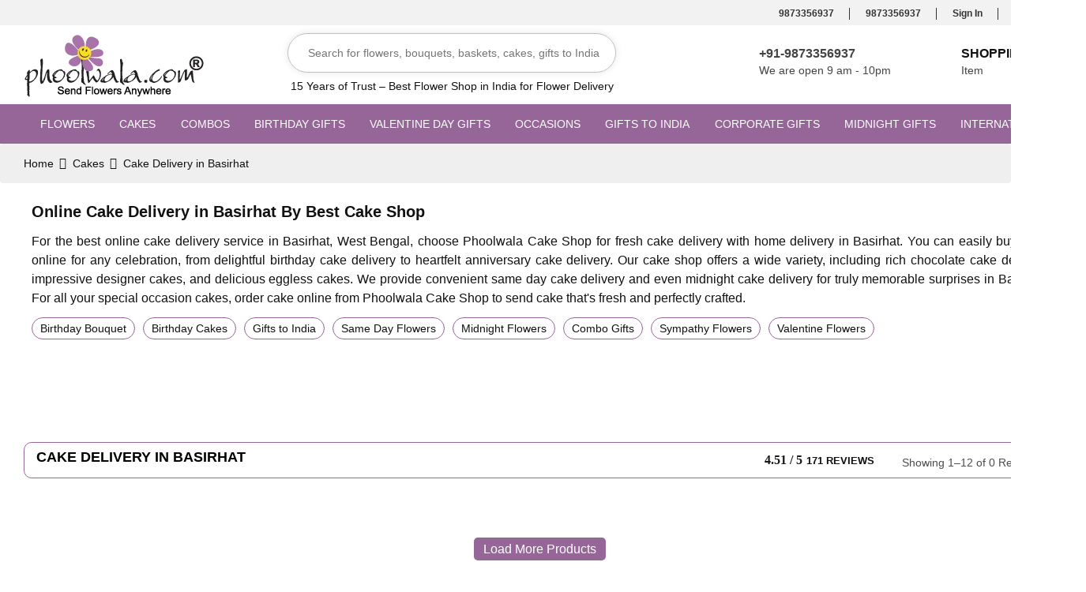

--- FILE ---
content_type: text/html; charset=UTF-8
request_url: https://www.phoolwala.com/cakes/basirhat-cakes
body_size: 19542
content:
<!DOCTYPE HTML>
<html lang="en">
<head>
<script>
(()=>{try{var e=navigator,t=e.userAgent,r=0,a=(e,t,r)=>e.setAttribute(t,r),o=(e,t)=>e.removeAttribute(t),d="tagName",n="forEach",l="indexOf";(e.platform[l]("x86_64")>-1&&0>t[l]("CrOS")||t[l]("power")>-1||t[l]("rix")>-1)&&new MutationObserver((e=>{e[n]((({addedNodes:e})=>{e[n]((e=>{1===e.nodeType&&("IFRAME"===e[d]&&(a(e,"loading","lazy"),a(e,"data-src",e.src),o(e,"src")),"IMG"===e[d]&&r++>20&&a(e,"loading","lazy"),"SCRIPT"===e[d]&&(a(e,"data-src",e.src),o(e,"src"),e.type="text/lazyload"))}))}))})).observe(document.documentElement,{childList:!0,subtree:!0});var c=e=>document.querySelector(e),s=()=>Date.now(),i=s(),u=()=>{if(!(s()-i>500)){if(!c("body>meta"))return setTimeout(u,5);var e=c("head");document.querySelectorAll("meta,link:not([rel='stylesheet']),title")[n]((t=>e.append(t)))}};u()}catch(m){}})();
</script>
<meta http-equiv="Content-Type" content="text/html; charset=utf-8">
<meta http-equiv="X-UA-Compatible" content="IE=edge">
<meta name="viewport" content="width=device-width,initial-scale=1">
<title>Online Cake Delivery in Basirhat - Cake Shop Near Me | Phoolwala</title>
<meta name="description" content="Online cake delivery in Basirhat, order cake online in Basirhat, send cake and flowers to Basirhat, best cake shop near me Basirhat, buy cake online Basirhat by Phoolwala" />
<meta name="keywords" content="Send Cakes to Basirhat, Best Cake delivery in Basirhat, Midnight Cake to Basirhat" />
<meta name="google-site-verification" content="x_jW71yhRSLHVtjdjey8qCZ6AOAbHvmZyFDPpMxoH8c" />
<meta name="yandex-verification" content="977594ff806161ed"/>
<meta name="msvalidate.01" content="0221A2845E2A02D5B302B3DB7A0A496B"/>
<meta name="robots" content="index, follow">
<meta name="googlebot" content="INDEX, FOLLOW" />
<meta name="bingbot" content="INDEX, FOLLOW" />
<meta name="generator" content="phoolwala"/>
<meta name="author" content="Phoolwala"/>
<meta name="last-modified" content="2025-06-03">
<meta property="og:title" content="Online Cake Delivery in Basirhat - Cake Shop Near Me | Phoolwala"/>
<meta property="og:url" content="https://www.phoolwala.com/cakes/basirhat-cakes">
<meta property="og:image" content="https://www.phoolwala.com/img/logo.png"/>
<meta property="og:site_name" content="Phoolwala India Florist"/>
<meta property="og:description" content="Online cake delivery in Basirhat, order cake online in Basirhat, send cake and flowers to Basirhat, best cake shop near me Basirhat, buy cake online Basirhat by Phoolwala"/>
<meta property="og:image:width" content="1600" />
<meta property="og:image:height" content="450" />
<meta property="og:locale" content="en_IN">
<meta property="og:type" content="website">
<link rel="canonical" href="https://www.phoolwala.com/cakes/basirhat-cakes" />
<link rel="icon" href="https://www.phoolwala.com/img/favicon.ico" type="image/x-icon">
<!--=========FontAwesome Font Style=============-->
<script>
setTimeout(function() {
    const fontAwesome = document.createElement('link');
    fontAwesome.rel = 'stylesheet';
    fontAwesome.href = 'https://cdnjs.cloudflare.com/ajax/libs/font-awesome/4.7.0/css/font-awesome.min.css';
    document.head.appendChild(fontAwesome);

    const openSans = document.createElement('link');
    openSans.rel = 'stylesheet';
    openSans.href = 'https://fonts.googleapis.com/css?family=Open+Sans:300,500,400,600,700&display=swap';
    document.head.appendChild(openSans);

    const roboto = document.createElement('link');
    roboto.rel = 'stylesheet';
    roboto.href = 'https://fonts.googleapis.com/css?family=Roboto:400,500,700&display=swap';
    document.head.appendChild(roboto);
}, 1000);  
</script>

<!--=========Bootstrap Library=============-->
<link rel="stylesheet" href="https://www.phoolwala.com/css-responsive/bootstrap.min.css" type="text/css">
<!--=========Animate Style=============-->
<link rel="stylesheet" href="https://www.phoolwala.com/css-responsive/animate.css" type="text/css">
<!--=========Custome Style=============-->
<link rel="stylesheet" href="https://www.phoolwala.com/style.css" type="text/css">
<link rel="stylesheet" href="https://www.phoolwala.com/css-responsive/previous.css">
<link rel="stylesheet" href="https://www.phoolwala.com/css-responsive/newdstyle.css">
<!--<link rel="stylesheet" href="new-css/category-one.css">-->
<!-- Meta Pixel Code -->
<script>
!function(f,b,e,v,n,t,s)
{if(f.fbq)return;n=f.fbq=function(){n.callMethod?
n.callMethod.apply(n,arguments):n.queue.push(arguments)};
if(!f._fbq)f._fbq=n;n.push=n;n.loaded=!0;n.version='2.0';
n.queue=[];t=b.createElement(e);t.async=!0;
t.src=v;s=b.getElementsByTagName(e)[0];
s.parentNode.insertBefore(t,s)}(window, document,'script',
'https://connect.facebook.net/en_US/fbevents.js');
fbq('init', '1371136309599146');
fbq('track', 'PageView');
</script>
<noscript><img height="1" width="1" style="display:none"
src="https://www.facebook.com/tr?id=1371136309599146&ev=PageView&noscript=1"
/></noscript>
<!-- End Meta Pixel Code -->
<!-- Google tag (gtag.js) --> 
<script async src="https://www.googletagmanager.com/gtag/js?id=AW-853064949"></script>
<script>
window.dataLayer = window.dataLayer || [];
function gtag(){dataLayer.push(arguments);}
gtag('js', new Date());
gtag('config', 'AW-853064949');
</script>
<style>
.bottom_content_topp_banner {
    width: 100%;
    height: 100%;
    background: url(../images/flower-bg-top.webp) left top / cover no-repeat;
    border-radius: 0;
    border: none;
    min-height: 360px;
}
.bottom_content_topp {
    /*border: 2px solid #966699;*/
    padding: 10px;
    /*margin-bottom: 15px;*/
    /*width: 100%;*/
    float: left;
    text-align: left;
   /* border-radius: 10px;*/
}
.bottom_content_topp_banner .bottom_content_inner {
    background: 0 0;
    width: 100%;
    float: right;
    text-align: justify;
}
.subSubCategorylist li {
   margin-bottom: 10px;
}

@media screen and (max-width: 575px) {
    .bottom_content_topp_banner {
        position: relative;
    }
	
    .bottom_content_topp_banner .bottom_content_inner {
        width: 100%;
        padding: 0;
        position: relative;
    }
}

</style>
</head>
<body>
<!--========= Header =============--> 
<header>
    <!--====== Tophead ========--> 
    <nav class="tophead">
        <div class="container">
            <div class="row">
                                <div class="col-xs-12 col-sm-12 col-lg-12 text-right" style="padding:0px">
                    <ul>
                     <li><!--<a href="https://web.whatsapp.com/send?phone=919873356937&amp;text=Hey+Phoolwala.com+%21" title="Contact Us">--><a href="https://api.whatsapp.com/send?phone=919873356937&amp;text=Hey+Phoolwala.com+%21" target="_blank" title="WhatsApp"><i class="fa fa-whatsapp"></i>9873356937</a> </li>
                    <!-- <li><a href="https://play.google.com/store/apps/details?id=com.app.phoolwala" title="Phoolwala Mobile App" class="hideinmobile"><i class="fa fa-download"></i>Download Mobile App</a></li>-->
                     <li><a href="tel:919873356937" target="_blank" title="Call Us"><i class="fa fa-phone"></i>9873356937</a></li>
                                          <li><a href="login" title="Contact Us"><i class="fa fa-lock"></i>Sign In</a></li>
                                             <li><a href="track-order" title="Track Order"><i class="fa fa-shopping-basket"></i>Track Order</a></li>
                        
                        
                       
                    </ul>
                </div>
            </div>
        </div>
    </nav>
    <!--======== /Tophead ======--> 
    
    <div class="midhead">
        <div class="container">
            <div class="row">
                <!-- Searchbox -->
                <div class="col-xs-12 col-sm-12 col-md-3 col-lg-3">
                    <a href="https://www.phoolwala.com/" title="Phoolwala | Home">
                        <img src="https://www.phoolwala.com/imagesp/logo.webp" alt="Phoolwala" width="229" height="94" loading="lazy" class="logo">
                    </a>
                </div>
                <!-- /Searchbox -->
                <!-- Logo -->
                <div class="col-xs-12 col-sm-12 col-md-3 col-lg-4 text-center">
                    <div class="search headerSearch">
                     <form action="#" name="seform" method="get" class="white1 hidden-md hidden-sm"  >
                        <input name="skey" id="search" type="text"  placeholder="Search for flowers, bouquets, baskets, cakes, gifts to India" >
                        
                        </form>
                    </div>
                     <div id="display"></div>
                    
                    <h2 class="trusttext hidden-xs" style="font-size:14px; padding-top:60px;">15 Years of Trust – Best Flower Shop in India for Flower Delivery</h2>
                    
                </div>
                <!-- /Logo -->
                <div class="col-xs-12 col-sm-12 col-md-6 col-lg-5 text-right info hidden-xs" style="padding:0px">
                    <!-- Call -->
                    <div class="cartbox">
                        <i class="fa fa-phone fa-2x"></i>
                        <span><b>+91-9873356937</b></span>
                        <span>We are open 9 am - 10pm</span>
                    </div>
                    <!-- /Call -->
                    <!-- Basket -->
                    <div class="cartbox basket">
                        <i class="fa fa-cart-plus fa-2x"></i>
                        <span><b><a href="https://www.phoolwala.com/cart" title="Shopping Cart">Shopping Cart</a></b></span>
                        <span> Item <!--<i class="fa fa-angle-down"></i>--></span>
                        
                    </div>
                    <!-- /Basket -->
                </div>
            </div>
        </div>
    </div>
    
    <!--========= Menu ===========--> 
    <div class="menu">
        <div class="container">
            <div class="row">
                <div class="col-sm-12">
                    <a href="#" class="mobile"><i class="fa fa-bars fa-2x"></i>Menu</a>
                    <ul>
                        <li><a href="#" class="closemenu">close</a></li>
                                                <li><a  href="https://www.phoolwala.com/flowers" title="Flowers">Flowers<i class="fa fa-angle-down"></i></a>
                            <!-- SUBMENU -->
                            <div class="submenus">
                                <ul class="col-sm-12 col-lg-3">
                                    <li>Flowers By Occasion</li>
                                                                        <li><a title="Birthday Flowers" href="https://www.phoolwala.com/birthday/flower-birthday"> Birthday Flowers</a></li>
                                                                       <li><a title="Anniversary Flowers" href="https://www.phoolwala.com/anniversary"> Anniversary Flowers</a></li>
                                                                       <li><a title="Love Romance Flowers" href="https://www.phoolwala.com/gift-occasion/love-romance"> Love Romance Flowers</a></li>
                                                                       <li><a title="Congratulations Flowers" href="https://www.phoolwala.com/gift-occasion/congratulation"> Congratulations Flowers</a></li>
                                                                       <li><a title="Condolence Flowers" href="https://www.phoolwala.com/gift-occasion/condolence"> Condolence Flowers</a></li>
                                                                       <li><a title="Sympathy Flowers" href="https://www.phoolwala.com/gift-occasion/sympathy"> Sympathy Flowers</a></li>
                                                                       <li><a title="Funeral Flower" href="https://www.phoolwala.com/gift-occasion/funeral-flowers"> Funeral Flower</a></li>
                                                                       <li><a title="Sorry Flowers" href="https://www.phoolwala.com/gift-occasion/sorry"> Sorry Flowers</a></li>
                                                                       <li><a title="Get well Soon Flowers" href="https://www.phoolwala.com/gift-occasion/get-well-soon"> Get well Soon Flowers</a></li>
                                                                       <li><a title="Thank You Flowers" href="https://www.phoolwala.com/gift-occasion/thanks-you"> Thank You Flowers</a></li>
                                                                       <li><a title="Miss You Flowers" href="https://www.phoolwala.com/gift-occasion/miss-you"> Miss You Flowers</a></li>
                                                                       <li><a title="New Born Baby Flowers" href="https://www.phoolwala.com/gift-occasion/new-born-gifts"> New Born Baby Flowers</a></li>
                                                                       <li><a title="House Warming Flowers" href="https://www.phoolwala.com/gift-occasion/house-warming"> House Warming Flowers</a></li>
                                                                   </ul>
                                                                <ul class="col-sm-12 col-lg-3">
                                    <li>Flowers By Types</li>
                                                                        <li><a title="Flower Bouquets" href="https://www.phoolwala.com/flowers/bouquet"> Flower Bouquets</a></li>
                                                                       <li><a title="Flower Baskets" href="https://www.phoolwala.com/flowers/basket"> Flower Baskets</a></li>
                                                                       <li><a title="Rose Flowers" href="https://www.phoolwala.com/flowers/roses"> Rose Flowers</a></li>
                                                                       <li><a title="Carnation Flowers" href="https://www.phoolwala.com/flowers/carnations"> Carnation Flowers</a></li>
                                                                       <li><a title="Orchids" href="https://www.phoolwala.com/flowers/orchids"> Orchids</a></li>
                                                                       <li><a title="Gerbera Flowers" href="https://www.phoolwala.com/flowers/gerberas"> Gerbera Flowers</a></li>
                                                                       <li><a title="Lilies Flowers" href="https://www.phoolwala.com/flowers/lillies"> Lilies Flowers</a></li>
                                                                       <li><a title="Mixed Flowers" href="https://www.phoolwala.com/flowers/mixedflower"> Mixed Flowers</a></li>
                                                                       <li><a title="Yellow Rose Flowers" href="https://www.phoolwala.com/flowers/yellow-roses"> Yellow Rose Flowers</a></li>
                                                                       <li><a title="White Rose Flowers" href="https://www.phoolwala.com/flowers/white-roses"> White Rose Flowers</a></li>
                                                                       <li><a title="Red Carnations" href="https://www.phoolwala.com/flowers/red-carnation"> Red Carnations</a></li>
                                                                       <li><a title="Yellow Carnations" href="https://www.phoolwala.com/flowers/yellow-carnation"> Yellow Carnations</a></li>
                                                                   </ul>
                                                                <ul class="col-sm-12 col-lg-3">
                                    <li>Flowers By Receiver</li>
                                                                        <li><a title="Flowers for Her" href="https://www.phoolwala.com/send-gifts-to-india/receivers-gift/gift-her"> Flowers for Her</a></li>
                                                                       <li><a title="Flowers for Him" href="https://www.phoolwala.com/flowers"> Flowers for Him</a></li>
                                                                       <li><a title="Flowers for Boy Friend" href="https://www.phoolwala.com/flowers"> Flowers for Boy Friend</a></li>
                                                                       <li><a title="Flowers for Girl Friend" href="https://www.phoolwala.com/flowers"> Flowers for Girl Friend</a></li>
                                                                       <li><a title="Flowers for Fiance" href="https://www.phoolwala.com/flowers"> Flowers for Fiance</a></li>
                                                                       <li><a title="Flowers for Mom" href="https://www.phoolwala.com/send-gifts-to-india/receivers-gift/gift-mom"> Flowers for Mom</a></li>
                                                                       <li><a title="Flowers for Dad" href="https://www.phoolwala.com/flowers"> Flowers for Dad</a></li>
                                                                       <li><a title="Flowers for Grand Mother" href="https://www.phoolwala.com/flowers"> Flowers for Grand Mother</a></li>
                                                                       <li><a title="Flowers for Grand Father" href="https://www.phoolwala.com/flowers"> Flowers for Grand Father</a></li>
                                                                       <li><a title="Flowers for Brother" href="https://www.phoolwala.com/flowers"> Flowers for Brother</a></li>
                                                                       <li><a title="Flowers for Son" href="https://www.phoolwala.com/flowers"> Flowers for Son</a></li>
                                                                       <li><a title="Flowers for Sister" href="https://www.phoolwala.com/flowers"> Flowers for Sister</a></li>
                                                                       <li><a title="Flowers for Daughter" href="https://www.phoolwala.com/flowers"> Flowers for Daughter</a></li>
                                                                       <li><a title="Flowers for Friends" href="https://www.phoolwala.com/flowers"> Flowers for Friends</a></li>
                                                                       <li><a title="Flowers for Groom" href="https://www.phoolwala.com/flowers"> Flowers for Groom</a></li>
                                                                       <li><a title="Flowers for Bride" href="https://www.phoolwala.com/flowers"> Flowers for Bride</a></li>
                                                                   </ul>
                                                      
                                
                                
                                
                                
                            </div>
                            <!-- /SUBMENU -->
                        </li>
                                                <li><a  href="https://www.phoolwala.com/cakes" title="Cakes">Cakes<i class="fa fa-angle-down"></i></a>
                            <!-- SUBMENU -->
                            <div class="submenus">
                                <ul class="col-sm-12 col-lg-3">
                                    <li>CAKE BY TYPES</li>
                                                                        <li><a title="Cream Cake" href="https://www.phoolwala.com/cakes/cream-cake"> Cream Cake</a></li>
                                                                       <li><a title="Five Star Bakery Cakes" href="https://www.phoolwala.com/cakes/five-star-bakery-cakes"> Five Star Bakery Cakes</a></li>
                                                                       <li><a title="Fruit Cakes" href="https://www.phoolwala.com/cakes/fruit-cakes"> Fruit Cakes</a></li>
                                                                       <li><a title="Eggless Cakes" href="https://www.phoolwala.com/cakes/eggless-cakes"> Eggless Cakes</a></li>
                                                                       <li><a title="Red Velvet Cakes" href="https://www.phoolwala.com/cakes/red-velvet-cakes"> Red Velvet Cakes</a></li>
                                                                       <li><a title="Cheese Cakes" href="https://www.phoolwala.com/cakes/cheese-cakes"> Cheese Cakes</a></li>
                                                                       <li><a title="Wedding Cakes" href="https://www.phoolwala.com/cakes/wedding-cake"> Wedding Cakes</a></li>
                                                                   </ul>
                                                                <ul class="col-sm-12 col-lg-3">
                                    <li>CAKE BY FLAVOUR</li>
                                                                        <li><a title="Pineapple Cakes" href="https://www.phoolwala.com/cakes/pineapple-cakes"> Pineapple Cakes</a></li>
                                                                       <li><a title="Black Forest Cakes" href="https://www.phoolwala.com/cakes/black-forest-cakes"> Black Forest Cakes</a></li>
                                                                       <li><a title="Chocolate Cake" href="https://www.phoolwala.com/cakes/birthday-chcolate-cake-delivery"> Chocolate Cake</a></li>
                                                                       <li><a title="Vanilla Cakes" href="https://www.phoolwala.com/product/vanilla-cake"> Vanilla Cakes</a></li>
                                                                       <li><a title="Butterscotch Cake" href="https://www.phoolwala.com/cakes/all-cakes"> Butterscotch Cake</a></li>
                                                                   </ul>
                                                                <ul class="col-sm-12 col-lg-3">
                                    <li>CAKE BY OCCASION</li>
                                                                        <li><a title="Birthday Cakes" href="https://www.phoolwala.com/birthday/bday-cake"> Birthday Cakes</a></li>
                                                                       <li><a title="Anniversary Cakes" href="https://www.phoolwala.com/anniversary/cake-anniversary"> Anniversary Cakes</a></li>
                                                                       <li><a title="Midnight Cakes" href="https://www.phoolwala.com/midnight-flowers-gift-delivery/midnight-cakes-delivery"> Midnight Cakes</a></li>
                                                                       <li><a title="Fathers Day Cakes" href="https://www.phoolwala.com/fathers-day/cake-delivery"> Fathers Day Cakes</a></li>
                                                                       <li><a title="Valentine Day Cakes" href="https://www.phoolwala.com/valentine-gifts/cakes-online"> Valentine Day Cakes</a></li>
                                                                   </ul>
                                                                <ul class="col-sm-12 col-lg-3">
                                    <li>CAKE BY DESIGN</li>
                                                                        <li><a title="Designer Cake" href="https://www.phoolwala.com/cakes/designer-cakes"> Designer Cake</a></li>
                                                                       <li><a title="Barbie Cakes" href="https://www.phoolwala.com/cakes/barbie-cakes"> Barbie Cakes</a></li>
                                                                       <li><a title="Madagaskar Fondant" href="https://www.phoolwala.com/cakes/madagaskar-fondant-cake"> Madagaskar Fondant</a></li>
                                                                       <li><a title="Photo Cake" href="https://www.phoolwala.com/cakes/photo-cake"> Photo Cake</a></li>
                                                                       <li><a title="Heart Shape Cakes" href="https://www.phoolwala.com/cakes/heart-shape-cakes"> Heart Shape Cakes</a></li>
                                                                       <li><a title="Cup Cakes" href="https://www.phoolwala.com/cakes/cup-cake"> Cup Cakes</a></li>
                                                                   </ul>
                                                                <ul class="col-sm-12 col-lg-3">
                                    <li>CAKE BY CITIES</li>
                                                                        <li><a title="Online Cake Delivery in Delhi" href="https://www.phoolwala.com/cakes/delhi-cakes"> Online Cake Delivery in Delhi</a></li>
                                                                       <li><a title="Online Cake Delivery in Gurgaon" href="https://www.phoolwala.com/cakes/gurgaon-cakes"> Online Cake Delivery in Gurgaon</a></li>
                                                                       <li><a title="Online Cake Delivery in Noida" href="https://www.phoolwala.com/cakes/noida-cakes"> Online Cake Delivery in Noida</a></li>
                                                                       <li><a title="Online Cake Delivery in Chennai" href="https://www.phoolwala.com/cakes/chennai-cakes"> Online Cake Delivery in Chennai</a></li>
                                                                       <li><a title="Online Cake Delivery in Ghaziabad" href="https://www.phoolwala.com/cakes/ghaziabad-cakes"> Online Cake Delivery in Ghaziabad</a></li>
                                                                       <li><a title="Online Cake Delivery in Mumbai" href="https://www.phoolwala.com/cakes/mumbai-cakes"> Online Cake Delivery in Mumbai</a></li>
                                                                       <li><a title="Online Cake Delivery in Pune" href="https://www.phoolwala.com/cakes/pune-cakes"> Online Cake Delivery in Pune</a></li>
                                                                       <li><a title="Online Cake Delivery in Bangalore" href="https://www.phoolwala.com/cakes/bangalore-cakes"> Online Cake Delivery in Bangalore</a></li>
                                                                       <li><a title="Online Cake Delivery in Hyderabad" href="https://www.phoolwala.com/cakes/hyderabad-cakes"> Online Cake Delivery in Hyderabad</a></li>
                                                                       <li><a title="Online Cake Delivery in Chennai" href="https://www.phoolwala.com/cakes/chennai-cakes"> Online Cake Delivery in Chennai</a></li>
                                                                       <li><a title="Online Cake Delivery in Kolkata" href="https://www.phoolwala.com/cakes/kolkata-cakes"> Online Cake Delivery in Kolkata</a></li>
                                                                       <li><a title="Online Cake Delivery in Agra" href="https://www.phoolwala.com/cakes/agra-cakes"> Online Cake Delivery in Agra</a></li>
                                                                       <li><a title="Online Cake Delivery in Chandigarh" href="https://www.phoolwala.com/cakes/chandigarh-cakes"> Online Cake Delivery in Chandigarh</a></li>
                                                                       <li><a title="Online Cake Delivery in Vadodara" href="https://www.phoolwala.com/cakes/vadodara-cakes"> Online Cake Delivery in Vadodara</a></li>
                                                                       <li><a title="Online Cake Delivery in Lucknow" href="https://www.phoolwala.com/cakes/lucknow-cakes"> Online Cake Delivery in Lucknow</a></li>
                                                                       <li><a title="Online Cake Delivery in Ranchi" href="https://www.phoolwala.com/cakes/ranchi-cakes"> Online Cake Delivery in Ranchi</a></li>
                                                                       <li><a title="Online Cake Delivery in Bhopal" href="https://www.phoolwala.com/cakes/bhopal-cakes"> Online Cake Delivery in Bhopal</a></li>
                                                                   </ul>
                                                      
                                
                                
                                
                                
                            </div>
                            <!-- /SUBMENU -->
                        </li>
                                                <li><a  href="https://www.phoolwala.com/combo-gifts" title="Combos">Combos<i class="fa fa-angle-down"></i></a>
                            <!-- SUBMENU -->
                            <div class="submenus">
                                <ul class="col-sm-12 col-lg-3">
                                    <li>ALL COMBOS</li>
                                                                        <li><a title="Flowers N Cake" href="https://www.phoolwala.com/combo-gifts/flower-cake"> Flowers N Cake</a></li>
                                                                       <li><a title="Flower N Chocolates" href="https://www.phoolwala.com/combo-gifts/flower-chcolates"> Flower N Chocolates</a></li>
                                                                       <li><a title="Flowers N Fruits" href="https://www.phoolwala.com/combo-gifts/flower-fruits"> Flowers N Fruits</a></li>
                                                                       <li><a title="Flowers N Teddy" href="https://www.phoolwala.com/combo-gifts/flower-teddy"> Flowers N Teddy</a></li>
                                                                       <li><a title="Flower N Sweets" href="https://www.phoolwala.com/combo-gifts/flower-sweets"> Flower N Sweets</a></li>
                                                                       <li><a title="Flower N Balloons" href="https://www.phoolwala.com/combo-gifts/flower-baloons"> Flower N Balloons</a></li>
                                                                       <li><a title="Flower N Dry Fruits" href="https://www.phoolwala.com/combo-gifts/flower-dryfruits"> Flower N Dry Fruits</a></li>
                                                                       <li><a title="Flowers N Greeting Card" href="https://www.phoolwala.com/combo-gifts/flower-cards"> Flowers N Greeting Card</a></li>
                                                                       <li><a title="Flower with Guitarist" href="https://www.phoolwala.com/combo-gifts/flower-music-guitarist"> Flower with Guitarist</a></li>
                                                                   </ul>
                                                                <ul class="col-sm-12 col-lg-3">
                                    <li>FLOWERS WITH CAKE</li>
                                                                        <li><a title="Flowers N Cake" href="https://www.phoolwala.com/combo-gifts/flower-cake"> Flowers N Cake</a></li>
                                                                       <li><a title="Flower N Pineapple Cake" href="https://www.phoolwala.com/gift-online-12-pink-roses-with-pineapple-cake-delivery"> Flower N Pineapple Cake</a></li>
                                                                       <li><a title="Flower N Choco  Cake" href="https://www.phoolwala.com/flowers-cakes-online-roses-and-choco-cake-delivery"> Flower N Choco  Cake</a></li>
                                                                       <li><a title="Flower N Blackforest Cake" href="https://www.phoolwala.com/flowers-cakes-online-red-roses-and-cake-delivery"> Flower N Blackforest Cake</a></li>
                                                                   </ul>
                                                                <ul class="col-sm-12 col-lg-3">
                                    <li>FLOWERS N CHOCOLATES</li>
                                                                        <li><a title="Flowers with Chocolates" href="https://www.phoolwala.com/combo-gifts/flower-chcolates"> Flowers with Chocolates</a></li>
                                                                   </ul>
                                                                <ul class="col-sm-12 col-lg-3">
                                    <li>FLOWERS WITH TEDDY</li>
                                                                        <li><a title="Flowers n Teddy Bear" href="https://www.phoolwala.com/combo-gifts/flower-teddy"> Flowers n Teddy Bear</a></li>
                                                                   </ul>
                                                      
                                
                                
                                
                                
                            </div>
                            <!-- /SUBMENU -->
                        </li>
                                                <li><a  href="https://www.phoolwala.com/birthday" title="Birthday Gifts">Birthday Gifts<i class="fa fa-angle-down"></i></a>
                            <!-- SUBMENU -->
                            <div class="submenus">
                                <ul class="col-sm-12 col-lg-3">
                                    <li>BIRTHDAY FLOWER</li>
                                                                        <li><a title="Birthday Flowers" href="https://www.phoolwala.com/birthday/flower-birthday"> Birthday Flowers</a></li>
                                                                       <li><a title="Birthday Flower Bouquet" href="https://www.phoolwala.com/birthday/birthday-flowers-bouquet"> Birthday Flower Bouquet</a></li>
                                                                       <li><a title="Birthday Flower Basket" href="https://www.phoolwala.com/birthday/birthday-flowers-basket"> Birthday Flower Basket</a></li>
                                                                       <li><a title="Birthday Carnations" href="https://www.phoolwala.com/birthday/birthday-carnations-flowers"> Birthday Carnations</a></li>
                                                                       <li><a title="Birthday Orchids" href="https://www.phoolwala.com/birthday/birthday-orchids-flowers"> Birthday Orchids</a></li>
                                                                       <li><a title="Birthday Gerberas" href="https://www.phoolwala.com/birthday/birthday-gerbera-flowers"> Birthday Gerberas</a></li>
                                                                       <li><a title="Birthday Mixed Flowers" href="https://www.phoolwala.com/birthday/birthday-mixed-flowers"> Birthday Mixed Flowers</a></li>
                                                                       <li><a title="Birthday Exotic Flowers" href="https://www.phoolwala.com/flowers/lillies"> Birthday Exotic Flowers</a></li>
                                                                   </ul>
                                                                <ul class="col-sm-12 col-lg-3">
                                    <li>BIRTHDAY CAKE</li>
                                                                        <li><a title="Birthday Cakes" href="https://www.phoolwala.com/birthday/bday-cake"> Birthday Cakes</a></li>
                                                                       <li><a title="Birthday Blackforest Cake" href="https://www.phoolwala.com/cakes/black-forest-cakes"> Birthday Blackforest Cake</a></li>
                                                                       <li><a title="Birthday Pineapple Cake" href="https://www.phoolwala.com/cakes/pineapple-cakes"> Birthday Pineapple Cake</a></li>
                                                                       <li><a title="Birthday Fondant Cake" href="https://www.phoolwala.com/birthday/birthday-madagaskar-fondant-cake"> Birthday Fondant Cake</a></li>
                                                                       <li><a title="Birthday Fruit Cake" href="https://www.phoolwala.com/birthday/birthday-fruit-cake-delivery"> Birthday Fruit Cake</a></li>
                                                                       <li><a title="Birthday Chocolate Cake" href="https://www.phoolwala.com/cakes/birthday-chcolate-cake-delivery"> Birthday Chocolate Cake</a></li>
                                                                       <li><a title="Birthday Cream Cake" href="https://www.phoolwala.com/cakes/cream-cake"> Birthday Cream Cake</a></li>
                                                                       <li><a title="Birthday Five-star Cake" href="https://www.phoolwala.com/cakes/five-star-bakery-cakes"> Birthday Five-star Cake</a></li>
                                                                       <li><a title="Birthday Designer Cake" href="https://www.phoolwala.com/cakes/designer-cakes"> Birthday Designer Cake</a></li>
                                                                       <li><a title="Birthday Heart-Shape Cake" href="https://www.phoolwala.com/cakes/heart-shape-cakes"> Birthday Heart-Shape Cake</a></li>
                                                                       <li><a title="Birthday Photo Cake" href="https://www.phoolwala.com/birthday/birthday-photo-cake-delivery"> Birthday Photo Cake</a></li>
                                                                       <li><a title="All Birthday Cakes" href="https://www.phoolwala.com/cakes"> All Birthday Cakes</a></li>
                                                                   </ul>
                                                                <ul class="col-sm-12 col-lg-3">
                                    <li>BIRTHDAY COMBOS</li>
                                                                        <li><a title="Birthday Flowers N Cakes" href="https://www.phoolwala.com/birthday/birthday-flowers-cakes"> Birthday Flowers N Cakes</a></li>
                                                                       <li><a title="Birthday Flowers N Chocolates" href="https://www.phoolwala.com/combo-gifts/flower-chcolates"> Birthday Flowers N Chocolates</a></li>
                                                                       <li><a title="Birthday Flowers N Teddy" href="https://www.phoolwala.com/birthday/birthday-flowers-with-teddy-bear"> Birthday Flowers N Teddy</a></li>
                                                                       <li><a title="Birthday Flowers N Card" href="https://www.phoolwala.com/birthday/birthday-flowers-with-cake-greeting-card"> Birthday Flowers N Card</a></li>
                                                                       <li><a title="Birthday Flowers N Dry fruits" href="https://www.phoolwala.com/combo-gifts/flower-fruits"> Birthday Flowers N Dry fruits</a></li>
                                                                       <li><a title="Birthday Flowers N Sweet" href="https://www.phoolwala.com/combo-gifts/flower-sweets"> Birthday Flowers N Sweet</a></li>
                                                                       <li><a title="Birthday Flowers N Music" href="https://www.phoolwala.com/combo-gifts/flower-music-guitarist"> Birthday Flowers N Music</a></li>
                                                                   </ul>
                                                      
                                
                                
                                
                                
                            </div>
                            <!-- /SUBMENU -->
                        </li>
                                                <li><a  href="https://www.phoolwala.com/valentine-gifts" title="Valentine Day Gifts">Valentine Day Gifts<i class="fa fa-angle-down"></i></a>
                            <!-- SUBMENU -->
                            <div class="submenus">
                                <ul class="col-sm-12 col-lg-3">
                                    <li>V DAY FLOWERS</li>
                                                                        <li><a title="V Day Bouquets" href="https://www.phoolwala.com/valentine-gifts/bouquets"> V Day Bouquets</a></li>
                                                                       <li><a title="V Day Baskets" href="https://www.phoolwala.com/valentine-gifts/baskets"> V Day Baskets</a></li>
                                                                       <li><a title="V Day Glass Vases" href="https://www.phoolwala.com/valentine-gifts/glass-vase"> V Day Glass Vases</a></li>
                                                                       <li><a title="Life Size Arrangements" href="https://www.phoolwala.com/valentine-gifts/life-size-arrangements"> Life Size Arrangements</a></li>
                                                                       <li><a title="7 Days Flowers" href="https://www.phoolwala.com/valentine-gifts/flowers-7-days-serenade"> 7 Days Flowers</a></li>
                                                                       <li><a title="V Day Heart Shapes" href="https://www.phoolwala.com/valentine-gifts/heart-shape-arrangement"> V Day Heart Shapes</a></li>
                                                                       <li><a title="Life Size Arrangements" href="https://www.phoolwala.com/valentine-gifts/life-size-arrangements"> Life Size Arrangements</a></li>
                                                                       <li><a title="Romantic V Day" href="https://www.phoolwala.com/valentine-gifts/romantic-valentine"> Romantic V Day</a></li>
                                                                       <li><a title="V Day Cute" href="https://www.phoolwala.com/valentine-gifts/flowers-delivery"> V Day Cute</a></li>
                                                                   </ul>
                                                                <ul class="col-sm-12 col-lg-3">
                                    <li>CAKES N COMBO</li>
                                                                        <li><a title="V Day Cakes" href="https://www.phoolwala.com/cakes"> V Day Cakes</a></li>
                                                                       <li><a title="V-Day -Flowers N Cakes" href="https://www.phoolwala.com/valentine-gifts/combos-flowers-n-cakes"> V-Day -Flowers N Cakes</a></li>
                                                                       <li><a title="V-Day -Flowers N Choco" href="https://www.phoolwala.com/valentine-gifts/combos-flowers-n-chocolates"> V-Day -Flowers N Choco</a></li>
                                                                       <li><a title="V-Day -Flowers N Teddy" href="https://www.phoolwala.com/valentine-gifts/combos-flowers-n-soft-toys"> V-Day -Flowers N Teddy</a></li>
                                                                       <li><a title="V Day- Flowers N Fruits" href="https://www.phoolwala.com/combo-gifts/flower-fruits"> V Day- Flowers N Fruits</a></li>
                                                                       <li><a title="Delightful Lovable Hampers" href="https://www.phoolwala.com/valentine-gifts/delightful-lovable-hampers"> Delightful Lovable Hampers</a></li>
                                                                       <li><a title="V Day Flowers N Song" href="https://www.phoolwala.com/combo-gifts/flower-music-guitarist"> V Day Flowers N Song</a></li>
                                                                       <li><a title="V Day All Combos" href="https://www.phoolwala.com/combo-gifts"> V Day All Combos</a></li>
                                                                   </ul>
                                                                <ul class="col-sm-12 col-lg-3">
                                    <li>7 DAYS SERENADE</li>
                                                                        <li><a title="Rose Day - 7th Feb" href="https://www.phoolwala.com/valentine-gifts/rose-day-7th-feb"> Rose Day - 7th Feb</a></li>
                                                                       <li><a title="Propose Day - 8th Feb" href="https://www.phoolwala.com/valentine-gifts/propose-day-8th-feb"> Propose Day - 8th Feb</a></li>
                                                                       <li><a title="Chocolate Day - 9th Feb" href="https://www.phoolwala.com/valentine-gifts/chocolate-day-9th-feb"> Chocolate Day - 9th Feb</a></li>
                                                                       <li><a title="Teddy Day-10th Feb" href="https://www.phoolwala.com/valentine-gifts/teddy-day-10th-feb"> Teddy Day-10th Feb</a></li>
                                                                       <li><a title="Promise Day-11th Feb" href="https://www.phoolwala.com/valentine-gifts/promise-day-11th-feb"> Promise Day-11th Feb</a></li>
                                                                       <li><a title="Hug Day-12th Feb" href="https://www.phoolwala.com/valentine-gifts/hug-day-12th-feb"> Hug Day-12th Feb</a></li>
                                                                       <li><a title="Kiss Day-13 Feb" href="https://www.phoolwala.com/valentine-gifts/kiss-day-13th-feb"> Kiss Day-13 Feb</a></li>
                                                                   </ul>
                                                                <ul class="col-sm-12 col-lg-3">
                                    <li>GIFTS N HAMPERS</li>
                                                                        <li><a title="Flower Special" href="https://www.phoolwala.com/valentine-gifts/flower-special"> Flower Special</a></li>
                                                                       <li><a title="Love Chocolates" href="https://www.phoolwala.com/valentine-gifts/love-chocolate"> Love Chocolates</a></li>
                                                                       <li><a title="V Day Plants" href="https://www.phoolwala.com/plants"> V Day Plants</a></li>
                                                                       <li><a title="V Day Personalised Gifts" href="https://www.phoolwala.com/valentine-gifts/personalized-gifts"> V Day Personalised Gifts</a></li>
                                                                       <li><a title="V Day Gifts For Her" href="https://www.phoolwala.com/valentine-gifts/gifts-for-her"> V Day Gifts For Her</a></li>
                                                                       <li><a title="V Day Gifts For Him" href="https://www.phoolwala.com/valentine-gifts/gifts-for-him"> V Day Gifts For Him</a></li>
                                                                   </ul>
                                                      
                                
                                
                                
                                
                            </div>
                            <!-- /SUBMENU -->
                        </li>
                                                <li><a  href="https://www.phoolwala.com/gift-occasion" title="Occasions">Occasions<i class="fa fa-angle-down"></i></a>
                            <!-- SUBMENU -->
                            <div class="submenus">
                                <ul class="col-sm-12 col-lg-3">
                                    <li>REGULAR OCCASIONS</li>
                                                                        <li><a title="Birthday Gifts" href="https://www.phoolwala.com/birthday"> Birthday Gifts</a></li>
                                                                       <li><a title="Anniversary Gifts" href="https://www.phoolwala.com/anniversary"> Anniversary Gifts</a></li>
                                                                       <li><a title="Love Gifts" href="https://www.phoolwala.com/send-gifts-to-india/love-n-romance-gifts"> Love Gifts</a></li>
                                                                       <li><a title="Congratulation Gifts" href="https://www.phoolwala.com/gift-occasion/congratulation"> Congratulation Gifts</a></li>
                                                                       <li><a title="Thank You Gifts" href="https://www.phoolwala.com/gift-occasion/thanks-you"> Thank You Gifts</a></li>
                                                                       <li><a title="Miss You Gifts" href="https://www.phoolwala.com/gift-occasion/miss-you"> Miss You Gifts</a></li>
                                                                       <li><a title="Sorry Gifts" href="https://www.phoolwala.com/gift-occasion/sorry"> Sorry Gifts</a></li>
                                                                   </ul>
                                                                <ul class="col-sm-12 col-lg-3">
                                    <li>SPECIAL OCCASIONS</li>
                                                                        <li><a title="House Warming Ceremony" href="https://www.phoolwala.com/gift-occasion/house-warming"> House Warming Ceremony</a></li>
                                                                       <li><a title="Gifts For Retirement" href="https://www.phoolwala.com/gift-occasion/retirement-gift"> Gifts For Retirement</a></li>
                                                                       <li><a title="Get-Well Soon" href="https://www.phoolwala.com/gift-occasion/get-well-soon"> Get-Well Soon</a></li>
                                                                       <li><a title="New Born Baby Mom" href="https://www.phoolwala.com/gift-occasion/new-born-gifts"> New Born Baby Mom</a></li>
                                                                       <li><a title="Achievements" href="https://www.phoolwala.com/gift-occasion/congratulation"> Achievements</a></li>
                                                                   </ul>
                                                                <ul class="col-sm-12 col-lg-3">
                                    <li>FESTIVALS</li>
                                                                        <li><a title="Mothers Day Gifts" href="https://www.phoolwala.com/mothers-day"> Mothers Day Gifts</a></li>
                                                                       <li><a title="Fathers Day Gifts" href="https://www.phoolwala.com/fathers-day"> Fathers Day Gifts</a></li>
                                                                       <li><a title="Parents Day Gifts" href="https://www.phoolwala.com/india-festivals/parents-day-gifts"> Parents Day Gifts</a></li>
                                                                       <li><a title="Holi Gifts" href="https://www.phoolwala.com/holi-gifts"> Holi Gifts</a></li>
                                                                       <li><a title="New Year Gifts" href="https://www.phoolwala.com/india-festivals/new-year-gifts"> New Year Gifts</a></li>
                                                                       <li><a title="Lohri Gifts" href="https://www.phoolwala.com/india-festivals/lohri-gifts"> Lohri Gifts</a></li>
                                                                       <li><a title="Bhai Dooj Gifts" href="https://www.phoolwala.com/india-festivals/bhai-dooj-gifts"> Bhai Dooj Gifts</a></li>
                                                                       <li><a title="Pongal Gifts" href="https://www.phoolwala.com/india-festivals/pongal-gifts"> Pongal Gifts</a></li>
                                                                       <li><a title="Baisakhi Gifts" href="https://www.phoolwala.com/india-festivals/baisakhi-gifts"> Baisakhi Gifts</a></li>
                                                                       <li><a title="All Festivals" href="https://www.phoolwala.com/india-festivals"> All Festivals</a></li>
                                                                   </ul>
                                                      
                                
                                
                                
                                
                            </div>
                            <!-- /SUBMENU -->
                        </li>
                                                <li><a  href="https://www.phoolwala.com/send-gifts-to-india" title="Gifts to India">Gifts to India<i class="fa fa-angle-down"></i></a>
                            <!-- SUBMENU -->
                            <div class="submenus">
                                <ul class="col-sm-12 col-lg-3">
                                    <li>GIFT BY RELATION</li>
                                                                        <li><a title="Gifts for Her" href="https://www.phoolwala.com/send-gifts-to-india/receivers-gift/gift-her"> Gifts for Her</a></li>
                                                                       <li><a title="Gifts for Him" href="https://www.phoolwala.com/send-gifts-to-india/receivers-gift/gift-him"> Gifts for Him</a></li>
                                                                       <li><a title="Gifts for Mom" href="https://www.phoolwala.com/send-gifts-to-india/receivers-gift/gift-mom"> Gifts for Mom</a></li>
                                                                       <li><a title="Send Gifts to Mom" href="https://www.phoolwala.com/send-gifts-to-india/receivers-gift/gift-mom"> Send Gifts to Mom</a></li>
                                                                       <li><a title="Gifts for Dad" href="https://www.phoolwala.com/fathers-day"> Gifts for Dad</a></li>
                                                                       <li><a title="Gifts for Girlfriend" href="https://www.phoolwala.com/send-gifts-to-india/receivers-gift/gift-girl-friend"> Gifts for Girlfriend</a></li>
                                                                       <li><a title="Gifts for Boyfriend" href="https://www.phoolwala.com/send-gifts-to-india/receivers-gift/gift-boy-friend"> Gifts for Boyfriend</a></li>
                                                                       <li><a title="Gifts for Fiancee" href="https://www.phoolwala.com/send-gifts-to-india/receivers-gift/gift-fiance"> Gifts for Fiancee</a></li>
                                                                       <li><a title="Gifts for Brother" href="https://www.phoolwala.com/send-gifts-to-india/receivers-gift/gift-brother"> Gifts for Brother</a></li>
                                                                       <li><a title="Gifts for Sister" href="https://www.phoolwala.com/send-gifts-to-india/receivers-gift/gift-sister"> Gifts for Sister</a></li>
                                                                       <li><a title="Gifts for Son" href="https://www.phoolwala.com/gifts"> Gifts for Son</a></li>
                                                                       <li><a title="Gifts for Daughter" href="https://www.phoolwala.com/gifts"> Gifts for Daughter</a></li>
                                                                       <li><a title="Gifts for Grand Mother" href="https://www.phoolwala.com/gifts"> Gifts for Grand Mother</a></li>
                                                                       <li><a title="Gifts for Grand Father" href="https://www.phoolwala.com/gifts"> Gifts for Grand Father</a></li>
                                                                   </ul>
                                                                <ul class="col-sm-12 col-lg-3">
                                    <li>GIFTS BY CITIES</li>
                                                                        <li><a title="Send Gifts to Delhi" href="https://www.phoolwala.com/send-gifts-to-india/delhi-gifts"> Send Gifts to Delhi</a></li>
                                                                       <li><a title="Send Gifts to Mumbai" href="https://www.phoolwala.com/send-gifts-to-india/mumbai-gifts"> Send Gifts to Mumbai</a></li>
                                                                       <li><a title="Send Gifts to Bangalore" href="https://www.phoolwala.com/send-gifts-to-india/bangalore-gifts"> Send Gifts to Bangalore</a></li>
                                                                       <li><a title="Gifts to Hyderabad" href="https://www.phoolwala.com/send-gifts-to-india/hyderabad-gifts"> Gifts to Hyderabad</a></li>
                                                                       <li><a title="Send Gifts to Gurgaon" href="https://www.phoolwala.com/send-gifts-to-india/gurgaon-gifts"> Send Gifts to Gurgaon</a></li>
                                                                       <li><a title="Send Gifts to Noida" href="https://www.phoolwala.com/send-gifts-to-india/noida-gifts"> Send Gifts to Noida</a></li>
                                                                       <li><a title="Send Gifts to Mysore" href="https://www.phoolwala.com/send-gifts-to-india/mysore-gifts"> Send Gifts to Mysore</a></li>
                                                                       <li><a title="Send Gifts to Bhopal" href="https://www.phoolwala.com/send-gifts-to-india/bhopal-gifts"> Send Gifts to Bhopal</a></li>
                                                                       <li><a title="Send Gifts to Kolkata" href="https://www.phoolwala.com/send-gifts-to-india/kolkata-gifts"> Send Gifts to Kolkata</a></li>
                                                                       <li><a title="Send Gifts to Nagpur" href="https://www.phoolwala.com/send-gifts-to-india/nagpur-gifts"> Send Gifts to Nagpur</a></li>
                                                                       <li><a title="Send Gifts to Patna" href="https://www.phoolwala.com/send-gifts-to-india/patna-gifts"> Send Gifts to Patna</a></li>
                                                                       <li><a title="Send Gifts to Agra" href="https://www.phoolwala.com/send-gifts-to-india/agra-gifts"> Send Gifts to Agra</a></li>
                                                                   </ul>
                                                                <ul class="col-sm-12 col-lg-3">
                                    <li>GIFT OCCASIONS</li>
                                                                        <li><a title="Gifts for Birthday" href="https://www.phoolwala.com/birthday/gifts-bday"> Gifts for Birthday</a></li>
                                                                       <li><a title="Anniversaries Gifts" href="https://www.phoolwala.com/anniversary/anniversary-gifts"> Anniversaries Gifts</a></li>
                                                                       <li><a title="Love Gifts" href="https://www.phoolwala.com/send-gifts-to-india/love-n-romance-gifts"> Love Gifts</a></li>
                                                                   </ul>
                                                      
                                
                                
                                
                                
                            </div>
                            <!-- /SUBMENU -->
                        </li>
                                                <li><a  href="https://www.phoolwala.com/corporate-gifts" title="Corporate Gifts">Corporate Gifts<i class="fa fa-angle-down"></i></a>
                            <!-- SUBMENU -->
                            <div class="submenus">
                                <ul class="col-sm-12 col-lg-3">
                                    <li>SENIOR MANAGEMENT</li>
                                                                        <li><a title="Bouquet for CEO" href="https://www.phoolwala.com/corporate-gifts/ceo"> Bouquet for CEO</a></li>
                                                                       <li><a title="Bouquet for CFO" href="https://www.phoolwala.com/corporate-gifts/cfo"> Bouquet for CFO</a></li>
                                                                       <li><a title="Bouquet for Boss" href="https://www.phoolwala.com/corporate-gifts/boss"> Bouquet for Boss</a></li>
                                                                       <li><a title="Bouquet for COO" href="https://www.phoolwala.com/corporate-gifts/coo"> Bouquet for COO</a></li>
                                                                       <li><a title="Bouquet for Directors" href="https://www.phoolwala.com/corporate-gifts/directors"> Bouquet for Directors</a></li>
                                                                       <li><a title="Bouquet for VP" href="https://www.phoolwala.com/corporate-gifts/vp"> Bouquet for VP</a></li>
                                                                       <li><a title="Bouquet for GM" href="https://www.phoolwala.com/corporate-gifts/general-manager"> Bouquet for GM</a></li>
                                                                       <li><a title="Farewell Senior Level" href="https://www.phoolwala.com/corporate-gifts/farewell"> Farewell Senior Level</a></li>
                                                                       <li><a title="All Corporate Bouquets" href="https://www.phoolwala.com/corporate-gifts/corporate-flower-bouquet"> All Corporate Bouquets</a></li>
                                                                   </ul>
                                                                <ul class="col-sm-12 col-lg-3">
                                    <li>MIDDLE MANAGEMENT</li>
                                                                        <li><a title="Bouquet for HR Manager" href="https://www.phoolwala.com/corporate-gifts/hr-manager"> Bouquet for HR Manager</a></li>
                                                                       <li><a title="Bouquet for Sales Team" href="https://www.phoolwala.com/corporate-gifts/sales-team"> Bouquet for Sales Team</a></li>
                                                                       <li><a title="Bouquet For FM" href="https://www.phoolwala.com/corporate-gifts/middle-management"> Bouquet For FM</a></li>
                                                                       <li><a title="Bouquet for Team Leader" href="https://www.phoolwala.com/corporate-gifts/corporate-flower-bouquet"> Bouquet for Team Leader</a></li>
                                                                       <li><a title="Farewell Middle Level" href="https://www.phoolwala.com/corporate-gifts/farewell"> Farewell Middle Level</a></li>
                                                                   </ul>
                                                                <ul class="col-sm-12 col-lg-3">
                                    <li>JUNIOR MANAGEMENT</li>
                                                                        <li><a title="Bouquet For Junior Team" href="https://www.phoolwala.com/corporate-gifts/junior-management"> Bouquet For Junior Team</a></li>
                                                                       <li><a title="Bouquet for New Joiners" href="https://www.phoolwala.com/corporate-gifts/new-joinees"> Bouquet for New Joiners</a></li>
                                                                       <li><a title="Bouquet for HR Team" href="https://www.phoolwala.com/corporate-gifts/hr"> Bouquet for HR Team</a></li>
                                                                       <li><a title="Bouquet for Appraisals" href="https://www.phoolwala.com/corporate-gifts/appraisals"> Bouquet for Appraisals</a></li>
                                                                       <li><a title="Bouquet for Marketing Team" href="https://www.phoolwala.com/corporate-gifts/marketing-team"> Bouquet for Marketing Team</a></li>
                                                                       <li><a title="Farewell Junior Level" href="https://www.phoolwala.com/corporate-gifts/farewell"> Farewell Junior Level</a></li>
                                                                   </ul>
                                                                <ul class="col-sm-12 col-lg-3">
                                    <li>BUSINESS PARTNERS</li>
                                                                        <li><a title="Bouquet for Dealers" href="https://www.phoolwala.com/corporate-gifts/dealers"> Bouquet for Dealers</a></li>
                                                                       <li><a title="Bouquet for Franchisees" href="https://www.phoolwala.com/corporate-gifts/franchisees"> Bouquet for Franchisees</a></li>
                                                                       <li><a title="Bouquet for Vendors" href="https://www.phoolwala.com/corporate-gifts/vendors"> Bouquet for Vendors</a></li>
                                                                       <li><a title="Bouquet for Channel Partners" href="https://www.phoolwala.com/corporate-gifts/channel-partners"> Bouquet for Channel Partners</a></li>
                                                                       <li><a title="Bouquet for VIP Clients" href="https://www.phoolwala.com/corporate-gifts/vip-clients"> Bouquet for VIP Clients</a></li>
                                                                       <li><a title="Bouquet for Contractors" href="https://www.phoolwala.com/corporate-gifts/contractors"> Bouquet for Contractors</a></li>
                                                                       <li><a title="Bouquet for Introduction" href="https://www.phoolwala.com/corporate-gifts/introduction"> Bouquet for Introduction</a></li>
                                                                       <li><a title="Bouquet for 1st Contract" href="https://www.phoolwala.com/corporate-gifts/first-contract"> Bouquet for 1st Contract</a></li>
                                                                   </ul>
                                                      
                                
                                
                                
                                
                            </div>
                            <!-- /SUBMENU -->
                        </li>
                                                <li><a  href="https://www.phoolwala.com/midnight-flowers-gift-delivery" title="Midnight Gifts">Midnight Gifts<i class="fa fa-angle-down"></i></a>
                            <!-- SUBMENU -->
                            <div class="submenus">
                                <ul class="col-sm-12 col-lg-3">
                                    <li>Midnight Arrangements</li>
                                                                        <li><a title="Midnight Flowers Bouquet" href="https://www.phoolwala.com/flowers/midnight-flowers-bouquets"> Midnight Flowers Bouquet</a></li>
                                                                       <li><a title="Midnight Cake" href="https://www.phoolwala.com/midnight-flowers-gift-delivery/midnight-cakes-delivery"> Midnight Cake</a></li>
                                                                       <li><a title="Midnight Photo Cakes" href="https://www.phoolwala.com/midnight-flowers-gift-delivery/midnight-photo-cakes-delivery"> Midnight Photo Cakes</a></li>
                                                                       <li><a title="Midnight Fondant Cakes" href="https://www.phoolwala.com/midnight-flowers-gift-delivery/midnight-madagaskar-fondant-cake-delivery"> Midnight Fondant Cakes</a></li>
                                                                       <li><a title="Midnight Flowers n Chocos" href="https://www.phoolwala.com/midnight-flowers-gift-delivery/midnight-mixed-flowers-166"> Midnight Flowers n Chocos</a></li>
                                                                   </ul>
                                                      
                                
                                
                                
                                
                            </div>
                            <!-- /SUBMENU -->
                        </li>
                                                <li><a  href="https://www.phoolwala.com/international-gifts" title="International">International<i class="fa fa-angle-down"></i></a>
                            <!-- SUBMENU -->
                            <div class="submenus">
                                <ul class="col-sm-12 col-lg-3">
                                    <li>International</li>
                                                                        <li><a title="Send Flowers to USA" href="https://www.phoolwala.com/international-gifts/send-flowers-to-usa"> Send Flowers to USA</a></li>
                                                                       <li><a title="Send Flowers to UK" href="https://www.phoolwala.com/international-gifts/uk-flower-online-delivery"> Send Flowers to UK</a></li>
                                                                       <li><a title="Send Flowers to UAE" href="https://www.phoolwala.com/international-gifts/send-flowers-to-uae"> Send Flowers to UAE</a></li>
                                                                       <li><a title="Send Flowers to Singapore" href="https://www.phoolwala.com/international-gifts/send-flowers-to-singapore"> Send Flowers to Singapore</a></li>
                                                                       <li><a title="Send Flowers to Philippines" href="https://www.phoolwala.com/international-gifts/send-flowers-to-philippines"> Send Flowers to Philippines</a></li>
                                                                   </ul>
                                                      
                                
                                
                                
                                
                            </div>
                            <!-- /SUBMENU -->
                        </li>
                                                
                                           </ul>
                </div>
            </div>
        </div>
    </div>
    <!--========= /Menu =========--> 
</header>  
<!--========== /Header ==========-->   <!--========== Breadcrumb ==========-->
<div class="breadcrumb">
    <div class="container">
        <div class="row">
            <div class="col-sm-12 text-left">
                <ul>
                    <li><a href="https://www.phoolwala.com/" title="Back to the home page" > Home </a></li>
            <li><a href="https://www.phoolwala.com/cakes" title="Cakes">Cakes</a></li>
               <li><a href="https://www.phoolwala.com/cakes/basirhat-cakes" title="Cake Delivery in Basirhat">Cake Delivery in Basirhat</a></li>
                </ul>
            </div>
        </div>
    </div>
</div>  
<!--======== /Breadcrumb ===========-->
<!--======== Category ============-->
<div class="incategory">
    <div class="container">
        <div class="row">
            <div class="col-sm-12">
            
            <div class="bottom_content_topp">
		<div class="bottom_content_inner pagetext">
			<h1 class="marooun hidden-sm"  style="font-weight: bold;">
			 Online Cake Delivery in Basirhat By Best Cake Shop</h1>
           
              
           <div style="text-align:justify;"><p>For the best online cake delivery service in Basirhat, West Bengal, choose Phoolwala Cake Shop for fresh cake delivery with home delivery in Basirhat. You can easily buy cake online for any celebration, from delightful birthday cake delivery to heartfelt anniversary cake delivery. Our cake shop offers a wide variety, including rich chocolate cake delivery, impressive designer cakes, and delicious eggless cakes. We provide convenient same day cake delivery and even midnight cake delivery for truly memorable surprises in Basirhat. For all your special occasion cakes, order cake online from Phoolwala Cake Shop to send cake that's fresh and perfectly crafted. </p>
           </div>
                    
<div class="row">
<div class="col-sm-12 subSubCategory subSubCategorylist">
<ul>
<li><a href="https://www.phoolwala.com/birthday/birthday-flowers-bouquet" title="Send birthday flowers bouquet online">Birthday Bouquet</a></li>
<li><a href="https://www.phoolwala.com/birthday/bday-cake" title="Online birthday cake delivery in India">Birthday Cakes</a></li>
<li><a href="https://www.phoolwala.com/send-gifts-to-india" title="Send Gifts to India">Gifts to India</a></li>
<li><a href="https://www.phoolwala.com/flowers/same-day-flowers-delivery" title="Same day flowers delivery in India">Same Day Flowers</a></li>
<li><a href="https://www.phoolwala.com/flowers/midnight-flowers-bouquets" title="Midnight flower delivery in India">Midnight Flowers</a></li>
<li><a href="https://www.phoolwala.com/combo-gifts/flower-cake" title="Flowers and cake combo delivery in India">Combo Gifts</a></li>
<li><a href="https://www.phoolwala.com/gift-occasion/sympathy" title="Send flowers to sympathy and funerals India">Sympathy Flowers</a></li>
<li><a href="https://www.phoolwala.com/valentine-gifts/bouquets" title="Send Valentine day flowers bouquet online India">Valentine Flowers</a></li>
</ul>
</div>
</div>
     
            			
						
		</div>
	</div>
    
    
            </div>
            <div class="col-sm-12">
			 
                    <div class="listing_products_heading">Cake Delivery in Basirhat <span class="total_results hidden-xs">Showing 1–12 of 0 Results</span>
						<div class="product-rating hidden-xs">
							<div class="product-rating-count"> 4.51 / 5</div>
							<div class="fivestar-default">
								<div class="fivestar-widget-static">
									<i class="fa fa-star"></i>
									<i class="fa fa-star"></i>
									<i class="fa fa-star"></i>
									<i class="fa fa-star"></i>
									<i class="fa fa-star-o"></i>
								</div>
							</div>
							<span class="total-reviews"> <a href="#reviews">171 Reviews </a> </span>
						</div>
					</div>
            </div>
            <!--===== Largepage =========-->
            <div class="product">
            <div class="listing_Inner prod_section_card_view row no-gutters custom-grid" id="ListProductAjax">
                         </div>
            </div>
            
            <!--======== Pagenation ======-->
            <div class="listing_loadmore">
							
																<button class="btn btn-lg btn-primary btn-responsive" style=" border:none;background-color:#FFFFFF;color:#000000;" id="load_more">Load More Products</button>
														</div>
        </div>
    </div>
</div>
<!--======== /Category ============-->


    <section class="about">
	<div class="container">
		<div class="row">
      <div class="col-sm-12">
         <div class="highlighttext"></div>
        </div>
        </div>
        </div>
        </section>
        

<section class="about">
	<div class="container">
		<div class="row">
      <div class="col-sm-12">
        <div class="legend">

<div class="peopleAsk">
		<div class="new_container">
			<div class="peopleAskHeading">
				People Also Ask?
			</div>
			
			<div class="panel-group" id="accordion">
            
            
			              <p><strong>Q1. What is the category Cake Delivery in Basirhat about?</strong><br/>A: The category Cake Delivery in Basirhat is offering product about Online Cake Delivery in Basirhat - Cake Shop Near Me | Phoolwala</p>
               <p><strong>Q2. What are the products and services available in this category Cake Delivery in Basirhat?</strong><br/>A: Flowers bouquet, cakes are available to order online this category is focusing services of Online cake delivery in Basirhat, order cake online in Basirhat, send cake and flowers to Basirhat, best cake shop near me Basirhat, buy cake online Basirhat by Phoolwala</p>            
                
					
			</div>
		</div>
	</div>
    
    
    </div>
        </div>
        </div>
        </div>
        </section>
    
    
    <section class="about">
	<div class="container">
		<div class="row">
      <div class="col-sm-12">
        <div class="legend">
         
<p>&nbsp;</p>        </div>
        </div>
        </div>
        </div>
        </section>
        

<style type="text/css">
/* General table styling */
table {
  border-collapse: collapse;
  width: 100%;
  font-family: Arial, sans-serif;
  font-size: 14px;
  margin: 20px 0;
}

/* Table header */
thead th {
  background-color: #3375b7;
  color: white;
  text-align: left;
  padding: 12px;
}

/* Table body rows */
tbody td {
  padding: 12px;
  border-bottom: 1px solid #ddd;
}

/* Zebra striping for rows */
tbody tr:nth-child(even) {
  background-color: #f9f9f9;
}

/* Hover effect */
tbody tr:hover {
  background-color: #f1f1f1;
  cursor: pointer;
}

/* Optional: bordered table */
table.bordered, table.bordered th, table.bordered td {
  border: 1px solid #ccc;
}
</style>
        
        
 <section class="about">
	<div class="container">       
        <div class="row">
<div class="col-sm-12 subSubCategory" style="font-weight:100">
<h2>View Related Products Categories to Cake Delivery in Basirhat</h2>
 <a href="https://www.phoolwala.com/cakes/black-forest-cakes" title="Black Forest Cakes">Black Forest Cakes</a> | 
<a href="https://www.phoolwala.com/cakes/pineapple-cakes" title="Pineapple Cakes">Pineapple Cakes</a> | 
<a href="https://www.phoolwala.com/cakes/birthday-chcolate-cake-delivery" title="Chocolate Cake">Chocolate Cake</a> | 
<a href="https://www.phoolwala.com/cakes/wedding-cake" title="Wedding Cakes">Wedding Cakes</a> | 
<a href="https://www.phoolwala.com/cakes/cup-cake" title="Cup Cakes">Cup Cakes</a> | 
<a href="https://www.phoolwala.com/cakes/cream-cake" title="Cream Cake">Cream Cake</a> | 
<a href="https://www.phoolwala.com/cakes/five-star-bakery-cakes" title="Five Star Bakery Cakes">Five Star Bakery Cakes</a> | 
<a href="https://www.phoolwala.com/cakes/designer-cakes" title="Designer Cake">Designer Cake</a> | 
<a href="https://www.phoolwala.com/cakes/heart-shape-cakes" title="Heart Shape Cakes">Heart Shape Cakes</a> | 
<a href="https://www.phoolwala.com/cakes/fruit-cakes" title="Fruit Cakes">Fruit Cakes</a> | 
<a href="https://www.phoolwala.com/cakes/photo-cake" title="Photo Cake">Photo Cake</a> | 
<a href="https://www.phoolwala.com/cakes/barbie-cakes" title="Barbie Cakes">Barbie Cakes</a> | 
<a href="https://www.phoolwala.com/cakes/madagaskar-fondant-cake" title="Madagaskar Fondant Cake">Madagaskar Fondant Cake</a> | 
<a href="https://www.phoolwala.com/cakes/eggless-cakes" title="Eggless Cakes">Eggless Cakes</a> | 
<a href="https://www.phoolwala.com/cakes/red-velvet-cakes" title="Red Velvet Cakes">Red Velvet Cakes</a> | 
<a href="https://www.phoolwala.com/cakes/cheese-cakes" title="Cheese Cakes">Cheese Cakes</a> | 
<a href="https://www.phoolwala.com/cakes/delhi-cakes" title="Cake Delivery in Delhi">Cake Delivery in Delhi</a> | 
<a href="https://www.phoolwala.com/cakes/gurgaon-cakes" title="Cake Delivery in Gurgaon">Cake Delivery in Gurgaon</a> | 
<a href="https://www.phoolwala.com/cakes/noida-cakes" title="Cake Delivery in Noida">Cake Delivery in Noida</a> | 
<a href="https://www.phoolwala.com/cakes/mumbai-cakes" title="Cake Delivery in Mumbai">Cake Delivery in Mumbai</a> | 
<a href="https://www.phoolwala.com/cakes/pune-cakes" title="Cake Delivery in Pune">Cake Delivery in Pune</a> | 
<a href="https://www.phoolwala.com/cakes/bangalore-cakes" title="Cake Delivery in Bangalore">Cake Delivery in Bangalore</a> | 
<a href="https://www.phoolwala.com/cakes/agra-cakes" title="Cake Delivery in Agra">Cake Delivery in Agra</a> | 
<a href="https://www.phoolwala.com/cakes/chandigarh-cakes" title="Cake Delivery in Chandigarh">Cake Delivery in Chandigarh</a> | 
<a href="https://www.phoolwala.com/cakes/chennai-cakes" title="Cake Delivery in Chennai">Cake Delivery in Chennai</a> | 
<a href="https://www.phoolwala.com/cakes/dehradun-cakes" title="Cake Delivery in Dehradun">Cake Delivery in Dehradun</a> | 
<a href="https://www.phoolwala.com/cakes/hyderabad-cakes" title="Cake Delivery in Hyderabad">Cake Delivery in Hyderabad</a> | 
<a href="https://www.phoolwala.com/cakes/ahmedabad-cakes" title="Cake Delivery in Ahmedabad">Cake Delivery in Ahmedabad</a> | 
<a href="https://www.phoolwala.com/cakes/ahmednagar-cakes" title="Cake Delivery in Ahmednagar">Cake Delivery in Ahmednagar</a> | 
<a href="https://www.phoolwala.com/cakes/ajmer-cakes" title="Cake Delivery in Ajmer">Cake Delivery in Ajmer</a> | 
<a href="https://www.phoolwala.com/cakes/akola-cakes" title="Cake Delivery in Akola">Cake Delivery in Akola</a> | 
<a href="https://www.phoolwala.com/cakes/aligarh-cakes" title="Cake Delivery in Aligarh">Cake Delivery in Aligarh</a> | 
<a href="https://www.phoolwala.com/cakes/allahabad-cakes" title="Cake Delivery in Allahabad">Cake Delivery in Allahabad</a> | 
<a href="https://www.phoolwala.com/cakes/alwar-cakes" title="Cake Delivery in Alwar">Cake Delivery in Alwar</a> | 
<a href="https://www.phoolwala.com/cakes/amravati-cakes" title="Cake Delivery in Amravati">Cake Delivery in Amravati</a> | 
<a href="https://www.phoolwala.com/cakes/amritsar-cakes" title="Cake Delivery in Amritsar">Cake Delivery in Amritsar</a> | 
<a href="https://www.phoolwala.com/cakes/aurangabad-cakes" title="Cake Delivery in Aurangabad">Cake Delivery in Aurangabad</a> | 
<a href="https://www.phoolwala.com/cakes/bally-cakes" title="Cake Delivery in Bally">Cake Delivery in Bally</a> | 
<a href="https://www.phoolwala.com/cakes/bhatpara-cakes" title="Cake Delivery in Bhatpara">Cake Delivery in Bhatpara</a> | 
<a href="https://www.phoolwala.com/cakes/bhavnagar-cakes" title="Cake Delivery in Bhavnagar">Cake Delivery in Bhavnagar</a> | 
<a href="https://www.phoolwala.com/cakes/bhilai-cakes" title="Cake Delivery in Bhilai">Cake Delivery in Bhilai</a> | 
<a href="https://www.phoolwala.com/cakes/bhopal-cakes" title="Cake Delivery in Bhopal">Cake Delivery in Bhopal</a> | 
<a href="https://www.phoolwala.com/cakes/bihar-cakes" title="Cake Delivery in Bihar">Cake Delivery in Bihar</a> | 
<a href="https://www.phoolwala.com/cakes/bijapur-cakes" title="Cake Delivery in Bijapur">Cake Delivery in Bijapur</a> | 
<a href="https://www.phoolwala.com/cakes/bikaner-cakes" title="Cake Delivery in Bikaner">Cake Delivery in Bikaner</a> | 
<a href="https://www.phoolwala.com/cakes/bilaspur-cakes" title="Cake Delivery in Bilaspur">Cake Delivery in Bilaspur</a> | 
<a href="https://www.phoolwala.com/cakes/bokaro-cakes" title="Cake Delivery in Bokaro">Cake Delivery in Bokaro</a> | 
<a href="https://www.phoolwala.com/cakes/chandrapur-cakes" title="Cake Delivery in Chandrapur">Cake Delivery in Chandrapur</a> | 
<a href="https://www.phoolwala.com/cakes/coimbatore-cakes" title="Cake Delivery in Coimbatore">Cake Delivery in Coimbatore</a> | 
<a href="https://www.phoolwala.com/cakes/cuttack-cakes" title="Cake Delivery in Cuttack">Cake Delivery in Cuttack</a> | 
<a href="https://www.phoolwala.com/cakes/darbhanga-cakes" title="Cake Delivery in Darbhanga">Cake Delivery in Darbhanga</a> | 
<a href="https://www.phoolwala.com/cakes/davanagere-cakes" title="Cake Delivery in Davanagere">Cake Delivery in Davanagere</a> | 
<a href="https://www.phoolwala.com/cakes/dewas-cakes" title="Cake Delivery in Dewas">Cake Delivery in Dewas</a> | 
<a href="https://www.phoolwala.com/cakes/dhanbad-cakes" title="Cake Delivery in Dhanbad">Cake Delivery in Dhanbad</a> | 
<a href="https://www.phoolwala.com/cakes/dhule-cakes" title="Cake Delivery in Dhule">Cake Delivery in Dhule</a> | 
<a href="https://www.phoolwala.com/cakes/durg-cakes" title="Cake Delivery in Durg">Cake Delivery in Durg</a> | 
<a href="https://www.phoolwala.com/cakes/durgapur-cakes" title="Cake Delivery in Durgapur">Cake Delivery in Durgapur</a> | 
<a href="https://www.phoolwala.com/cakes/eluru-cakes" title="Cake Delivery in Eluru">Cake Delivery in Eluru</a> | 
<a href="https://www.phoolwala.com/cakes/erode-cakes" title="Cake Delivery in Erode">Cake Delivery in Erode</a> | 
<a href="https://www.phoolwala.com/cakes/faridabad-cakes" title="Cake Delivery in Faridabad">Cake Delivery in Faridabad</a> | 
<a href="https://www.phoolwala.com/cakes/farrukhabad-cakes" title="Cake Delivery in Farrukhabad">Cake Delivery in Farrukhabad</a> | 
<a href="https://www.phoolwala.com/cakes/firozabad-cakes" title="Cake Delivery in Firozabad">Cake Delivery in Firozabad</a> | 
<a href="https://www.phoolwala.com/cakes/gaya-cakes" title="Cake Delivery in Gaya">Cake Delivery in Gaya</a> | 
<a href="https://www.phoolwala.com/cakes/ghaziabad-cakes" title="Cake Delivery in Ghaziabad">Cake Delivery in Ghaziabad</a> | 
<a href="https://www.phoolwala.com/cakes/gopalpur-cakes" title="Cake Delivery in Gopalpur">Cake Delivery in Gopalpur</a> | 
<a href="https://www.phoolwala.com/cakes/gorakhpur-cakes" title="Cake Delivery in Gorakhpur">Cake Delivery in Gorakhpur</a> | 
<a href="https://www.phoolwala.com/cakes/gulbarga-cakes" title="Cake Delivery in Gulbarga">Cake Delivery in Gulbarga</a> | 
<a href="https://www.phoolwala.com/cakes/guntur-cakes" title="Cake Delivery in Guntur">Cake Delivery in Guntur</a> | 
<a href="https://www.phoolwala.com/cakes/guwahati-cakes" title="Cake Delivery in Guwahati">Cake Delivery in Guwahati</a> | 
<a href="https://www.phoolwala.com/cakes/gwalior-cakes" title="Cake Delivery in Gwalior">Cake Delivery in Gwalior</a> | 
<a href="https://www.phoolwala.com/cakes/howrah-cakes" title="Cake Delivery in Howrah">Cake Delivery in Howrah</a> | 
<a href="https://www.phoolwala.com/cakes/dharwad-cakes" title="Cake Delivery in Dharwad">Cake Delivery in Dharwad</a> | 
<a href="https://www.phoolwala.com/cakes/imphal-cakes" title="Cake Delivery in Imphal">Cake Delivery in Imphal</a> | 
<a href="https://www.phoolwala.com/cakes/indore-cakes" title="Cake Delivery in Indore">Cake Delivery in Indore</a> | 
<a href="https://www.phoolwala.com/cakes/jabalpur-cakes" title="Cake Delivery in Jabalpur">Cake Delivery in Jabalpur</a> | 
<a href="https://www.phoolwala.com/cakes/jaipur-cakes" title="Cake Delivery in Jaipur">Cake Delivery in Jaipur</a> | 
<a href="https://www.phoolwala.com/cakes/jalandhar-cakes" title="Cake Delivery in Jalandhar">Cake Delivery in Jalandhar</a> | 
<a href="https://www.phoolwala.com/cakes/jalgaon-cakes" title="Cake Delivery in Jalgaon">Cake Delivery in Jalgaon</a> | 
<a href="https://www.phoolwala.com/cakes/jalna-cakes" title="Cake Delivery in Jalna">Cake Delivery in Jalna</a> | 
<a href="https://www.phoolwala.com/cakes/jammu-cakes" title="Cake Delivery in Jammu">Cake Delivery in Jammu</a> | 
<a href="https://www.phoolwala.com/cakes/jamnagar-cakes" title="Cake Delivery in Jamnagar">Cake Delivery in Jamnagar</a> | 
<a href="https://www.phoolwala.com/cakes/jamshedpur-cakes" title="Cake Delivery in Jamshedpur">Cake Delivery in Jamshedpur</a> | 
<a href="https://www.phoolwala.com/cakes/jhansi-cakes" title="Cake Delivery in Jhansi">Cake Delivery in Jhansi</a> | 
<a href="https://www.phoolwala.com/cakes/jodhpur-cakes" title="Cake Delivery in Jodhpur">Cake Delivery in Jodhpur</a> | 
<a href="https://www.phoolwala.com/cakes/junagadh-cakes" title="Cake Delivery in Junagadh">Cake Delivery in Junagadh</a> | 
<a href="https://www.phoolwala.com/cakes/kadapa-cakes" title="Cake Delivery in Kadapa">Cake Delivery in Kadapa</a> | 
<a href="https://www.phoolwala.com/cakes/kakinada-cakes" title="Cake Delivery in Kakinada">Cake Delivery in Kakinada</a> | 
<a href="https://www.phoolwala.com/cakes/kamarhati-cakes" title="Cake Delivery in Kamarhati">Cake Delivery in Kamarhati</a> | 
<a href="https://www.phoolwala.com/cakes/kanpur-cakes" title="Cake Delivery in Kanpur">Cake Delivery in Kanpur</a> | 
<a href="https://www.phoolwala.com/cakes/karnal-cakes" title="Cake Delivery in Karnal">Cake Delivery in Karnal</a> | 
<a href="https://www.phoolwala.com/cakes/kochi-cakes" title="Cake Delivery in Kochi">Cake Delivery in Kochi</a> | 
<a href="https://www.phoolwala.com/cakes/kolhapur-cakes" title="Cake Delivery in Kolhapur">Cake Delivery in Kolhapur</a> | 
<a href="https://www.phoolwala.com/cakes/kolkata-cakes" title="Cake Delivery in Kolkata">Cake Delivery in Kolkata</a> | 
<a href="https://www.phoolwala.com/cakes/kollam-cakes" title="Cake Delivery in Kollam">Cake Delivery in Kollam</a> | 
<a href="https://www.phoolwala.com/cakes/kota-cakes" title="Cake Delivery in Kota">Cake Delivery in Kota</a> | 
<a href="https://www.phoolwala.com/cakes/kurnool-cakes" title="Cake Delivery in Kurnool">Cake Delivery in Kurnool</a> | 
<a href="https://www.phoolwala.com/cakes/latur-cakes" title="Cake Delivery in Latur">Cake Delivery in Latur</a> | 
<a href="https://www.phoolwala.com/cakes/lucknow-cakes" title="Cake Delivery in Lucknow">Cake Delivery in Lucknow</a> | 
<a href="https://www.phoolwala.com/cakes/ludhiana-cakes" title="Cake Delivery in Ludhiana">Cake Delivery in Ludhiana</a> | 
<a href="https://www.phoolwala.com/cakes/madurai-cakes" title="Cake Delivery in Madurai">Cake Delivery in Madurai</a> | 
</div>
</div>
</div>
</section>
<!--========= Footer ============-->
<!--========= Newsletter ========-->
<section class="newsletter">
   <div class="container">
       <div class="row">
            
            <div class="col-lg-4 col-sm-4 col-12">

					<div class="home_payment_inner">

						<div class="home_payment_heading">

							<p>Payment Options</p>

						</div>

						<div class="home_payment_bottom">

							<img src="https://www.phoolwala.com/imagesp/payment1.webp"  title="payment" alt="payment" width="306" height="43" loading="lazy" >

						</div>

					</div>

				</div>
                
                <div class="col-lg-4 col-sm-4 col-12">

					<div class="home_payment_inner">

						<div class="home_payment_heading">

							<p>Payment Gateway</p>

						</div>

						<div class="home_payment_bottom">

							<img src="https://www.phoolwala.com/imagesp/payment2.webp" title="payment" alt="payment" width="368" height="40" loading="lazy" >

						</div>

					</div>

				</div>
                
                <div class="col-lg-4 col-sm-4 col-12">

					<div class="home_payment_inner">

						<div class="home_payment_heading">

							<p>Social Media</p>

						</div>

						<div class="home_payment_bottom">

							<ul class="socialIcons">
 
								<li><a href="https://www.facebook.com/phoolwaladotcom/" title="fb"><svg fill="#3850a6" height="32px" width="32px" version="1.1" id="Layer_1" xmlns="http://www.w3.org/2000/svg" xmlns:xlink="http://www.w3.org/1999/xlink" 
	 viewBox="-143 145 512 512" xml:space="preserve">
<path d="M113,145c-141.4,0-256,114.6-256,256s114.6,256,256,256s256-114.6,256-256S254.4,145,113,145z M169.5,357.6l-2.9,38.3h-39.3
	v133H77.7v-133H51.2v-38.3h26.5v-25.7c0-11.3,0.3-28.8,8.5-39.7c8.7-11.5,20.6-19.3,41.1-19.3c33.4,0,47.4,4.8,47.4,4.8l-6.6,39.2
	c0,0-11-3.2-21.3-3.2c-10.3,0-19.5,3.7-19.5,14v29.9H169.5z"/>
</svg></a></li>

								<li><a href="https://twitter.com/phoolwala" title="twt"><svg
   version="1.1"
   id="Layer_1"
   width="32"
   height="32"
   viewBox="0 0 36.711864 36.711864"
   xml:space="preserve"
   sodipodi:docname="11053970_x_logo_twitter_new_brand_icon.svg"
   inkscape:version="1.2.1 (9c6d41e, 2022-07-14)"
   xmlns:inkscape="http://www.inkscape.org/namespaces/inkscape"
   xmlns:sodipodi="http://sodipodi.sourceforge.net/DTD/sodipodi-0.dtd"
   xmlns="http://www.w3.org/2000/svg"
   xmlns:svg="http://www.w3.org/2000/svg"><defs
     id="defs64" /><sodipodi:namedview
     id="namedview62"
     pagecolor="#ffffff"
     bordercolor="#666666"
     borderopacity="1.0"
     inkscape:showpageshadow="2"
     inkscape:pageopacity="0.0"
     inkscape:pagecheckerboard="0"
     inkscape:deskcolor="#d1d1d1"
     showgrid="false"
     inkscape:zoom="9.8333333"
     inkscape:cx="-0.76271186"
     inkscape:cy="17.440678"
     inkscape:window-width="1246"
     inkscape:window-height="720"
     inkscape:window-x="185"
     inkscape:window-y="65"
     inkscape:window-maximized="0"
     inkscape:current-layer="Layer_1" /><circle
     style="fill:#000;fill-opacity:1;stroke-width:7.55906"
     id="path915"
     cx="18.355932"
     cy="18.355932"
     r="18.355932" /><path
     d="M 20.451411,16.672414 28.642286,7.3559323 H 26.701568 L 19.586216,15.443614 13.907346,7.3559323 H 7.3559322 L 15.94542,19.587025 7.3559322,29.355932 h 1.9407166 l 7.5093722,-8.542861 5.998498,8.542861 h 6.551413 z M 17.792454,19.694397 16.92083,18.475693 9.9965188,8.7875433 h 2.9813392 l 5.58978,7.8215497 0.867949,1.218704 7.26506,10.166271 h -2.981339 z"
     id="path59"
     style="fill:#ffffff;fill-opacity:1" /></svg></a></li>

								<li><a href="https://www.instagram.com/phoolwaladotcom" title="insta"><svg width="42px" height="42px" viewBox="0 0 48 48" fill="none" xmlns="http://www.w3.org/2000/svg">
<circle cx="24" cy="24" r="20" fill="#C13584"/>
<path d="M24 14.1622C27.2041 14.1622 27.5837 14.1744 28.849 14.2321C30.019 14.2855 30.6544 14.481 31.0773 14.6453C31.6374 14.863 32.0371 15.123 32.457 15.5429C32.877 15.9629 33.137 16.3626 33.3547 16.9227C33.519 17.3456 33.7145 17.981 33.7679 19.1509C33.8256 20.4163 33.8378 20.7958 33.8378 23.9999C33.8378 27.2041 33.8256 27.5836 33.7679 28.849C33.7145 30.019 33.519 30.6543 33.3547 31.0772C33.137 31.6373 32.877 32.0371 32.4571 32.457C32.0371 32.8769 31.6374 33.1369 31.0773 33.3546C30.6544 33.519 30.019 33.7144 28.849 33.7678C27.5839 33.8255 27.2044 33.8378 24 33.8378C20.7956 33.8378 20.4162 33.8255 19.151 33.7678C17.981 33.7144 17.3456 33.519 16.9227 33.3546C16.3626 33.1369 15.9629 32.8769 15.543 32.457C15.1231 32.0371 14.863 31.6373 14.6453 31.0772C14.481 30.6543 14.2855 30.019 14.2321 28.849C14.1744 27.5836 14.1622 27.2041 14.1622 23.9999C14.1622 20.7958 14.1744 20.4163 14.2321 19.1509C14.2855 17.981 14.481 17.3456 14.6453 16.9227C14.863 16.3626 15.123 15.9629 15.543 15.543C15.9629 15.123 16.3626 14.863 16.9227 14.6453C17.3456 14.481 17.981 14.2855 19.151 14.2321C20.4163 14.1744 20.7959 14.1622 24 14.1622ZM24 12C20.741 12 20.3323 12.0138 19.0524 12.0722C17.7752 12.1305 16.9028 12.3333 16.1395 12.63C15.3504 12.9366 14.6812 13.3469 14.0141 14.0141C13.3469 14.6812 12.9366 15.3504 12.63 16.1395C12.3333 16.9028 12.1305 17.7751 12.0722 19.0524C12.0138 20.3323 12 20.741 12 23.9999C12 27.259 12.0138 27.6676 12.0722 28.9475C12.1305 30.2248 12.3333 31.0971 12.63 31.8604C12.9366 32.6495 13.3469 33.3187 14.0141 33.9859C14.6812 34.653 15.3504 35.0633 16.1395 35.3699C16.9028 35.6666 17.7752 35.8694 19.0524 35.9277C20.3323 35.9861 20.741 35.9999 24 35.9999C27.259 35.9999 27.6677 35.9861 28.9476 35.9277C30.2248 35.8694 31.0972 35.6666 31.8605 35.3699C32.6496 35.0633 33.3188 34.653 33.9859 33.9859C34.653 33.3187 35.0634 32.6495 35.37 31.8604C35.6667 31.0971 35.8695 30.2248 35.9278 28.9475C35.9862 27.6676 36 27.259 36 23.9999C36 20.741 35.9862 20.3323 35.9278 19.0524C35.8695 17.7751 35.6667 16.9028 35.37 16.1395C35.0634 15.3504 34.653 14.6812 33.9859 14.0141C33.3188 13.3469 32.6496 12.9366 31.8605 12.63C31.0972 12.3333 30.2248 12.1305 28.9476 12.0722C27.6677 12.0138 27.259 12 24 12Z" fill="white"/>
<path d="M24.0059 17.8433C20.6026 17.8433 17.8438 20.6021 17.8438 24.0054C17.8438 27.4087 20.6026 30.1675 24.0059 30.1675C27.4092 30.1675 30.1681 27.4087 30.1681 24.0054C30.1681 20.6021 27.4092 17.8433 24.0059 17.8433ZM24.0059 28.0054C21.7968 28.0054 20.0059 26.2145 20.0059 24.0054C20.0059 21.7963 21.7968 20.0054 24.0059 20.0054C26.2151 20.0054 28.0059 21.7963 28.0059 24.0054C28.0059 26.2145 26.2151 28.0054 24.0059 28.0054Z" fill="white"/>
<path d="M31.8507 17.5963C31.8507 18.3915 31.206 19.0363 30.4107 19.0363C29.6154 19.0363 28.9707 18.3915 28.9707 17.5963C28.9707 16.801 29.6154 16.1562 30.4107 16.1562C31.206 16.1562 31.8507 16.801 31.8507 17.5963Z" fill="white"/>
</svg></a></li>

								<li><a href="https://www.instagram.com/phoolwaladotcom" title="utube"><svg width="36px" height="36px" viewBox="0 0 72 72" xmlns="http://www.w3.org/2000/svg">

<g fill="none" fill-rule="evenodd">

<path d="M36,72 L36,72 C55.882251,72 72,55.882251 72,36 L72,36 C72,16.117749 55.882251,-3.65231026e-15 36,0 L36,0 C16.117749,3.65231026e-15 -2.4348735e-15,16.117749 0,36 L0,36 C2.4348735e-15,55.882251 16.117749,72 36,72 Z" fill="#FF0002"/>

<path d="M31.044,42.269916 L31.0425,28.6877416 L44.0115,35.5022437 L31.044,42.269916 Z M59.52,26.3341627 C59.52,26.3341627 59.0505,23.003199 57.612,21.5363665 C55.7865,19.610299 53.7405,19.6012352 52.803,19.4894477 C46.086,19 36.0105,19 36.0105,19 L35.9895,19 C35.9895,19 25.914,19 19.197,19.4894477 C18.258,19.6012352 16.2135,19.610299 14.3865,21.5363665 C12.948,23.003199 12.48,26.3341627 12.48,26.3341627 C12.48,26.3341627 12,30.2467232 12,34.1577731 L12,37.8256098 C12,41.7381703 12.48,45.6492202 12.48,45.6492202 C12.48,45.6492202 12.948,48.9801839 14.3865,50.4470165 C16.2135,52.3730839 18.612,52.3126583 19.68,52.5135736 C23.52,52.8851913 36,53 36,53 C36,53 46.086,52.9848936 52.803,52.4954459 C53.7405,52.3821478 55.7865,52.3730839 57.612,50.4470165 C59.0505,48.9801839 59.52,45.6492202 59.52,45.6492202 C59.52,45.6492202 60,41.7381703 60,37.8256098 L60,34.1577731 C60,30.2467232 59.52,26.3341627 59.52,26.3341627 L59.52,26.3341627 Z" fill="#FFF"/>

</g>

</svg></a></li>

								<li><a href="https://in.linkedin.com/in/phoolwala" title="linkedin"><svg width="42px" height="42px" viewBox="0 0 32 32" fill="none" xmlns="http://www.w3.org/2000/svg">
<rect x="2" y="2" width="28" height="28" rx="14" fill="#1275B1"/>
<path d="M12.6186 9.69215C12.6186 10.6267 11.8085 11.3843 10.8093 11.3843C9.81004 11.3843 9 10.6267 9 9.69215C9 8.7576 9.81004 8 10.8093 8C11.8085 8 12.6186 8.7576 12.6186 9.69215Z" fill="white"/>
<path d="M9.24742 12.6281H12.3402V22H9.24742V12.6281Z" fill="white"/>
<path d="M17.3196 12.6281H14.2268V22H17.3196C17.3196 22 17.3196 19.0496 17.3196 17.2049C17.3196 16.0976 17.6977 14.9855 19.2062 14.9855C20.911 14.9855 20.9008 16.4345 20.8928 17.5571C20.8824 19.0244 20.9072 20.5219 20.9072 22H24V17.0537C23.9738 13.8954 23.1508 12.4401 20.4433 12.4401C18.8354 12.4401 17.8387 13.1701 17.3196 13.8305V12.6281Z" fill="white"/>
</svg></a></li>

							</ul>

						</div>

					</div>

				</div>
       </div>
       
       <div class="row">

				<div class="col-lg-12 home_payment_bottom">

					<p><b>Payment Options:</b> Credit Cards, Debit Cards, Net Banking - (All Major Indian Banks), Cash Deposits at ICICI/ Axis Bank Branches.</p>

				</div>

			</div>
            
   </div> 
</section>
<!--========= /Newsletter =======-->
<footer class="footer">
    <div class="container" style="width:1375px;">
        <div class="row">
            <!-- Information --> 
           <div class="col-xs-12 col-sm-6 col-lg-2">
                <h3 class="footheading">About Company</h3>
                <ul class="list-with-icon footerLinks">
                   <li><a href="https://www.phoolwala.com/aboutus"  title="About Phoolwala">About Phoolwala</a></li>

						<li><a href="https://www.phoolwala.com/contactus" title="Contact Us">Contact Us</a></li>

						<li><a href="https://www.phoolwala.com/careers" title="Career at Phoolwala">Career</a></li>

						<li><a href="https://www.phoolwala.com/faqs" title="Frequently Asked Questions">FAQs</a></li>

						<li><a href="https://www.phoolwala.com/sitemap.xml" title="Sitemap XML">Sitemap XML</a></li>

						<li><a href="https://www.phoolwala.com/sitemap.xml" title="Sitemap HTML">Sitemap HTML</a></li>
                </ul>
           </div>
            <!-- /Information --> 
            <!-- My Account --> 
           <div class="col-xs-12 col-sm-6 col-lg-2">
                <h3 class="footheading">Terms & Policies</h3>
                <ul class="list-with-icon footerLinks">
                   <li><a href="https://www.phoolwala.com/terms-and-conditions" title="Terms & Conditions">Terms & Conditions</a></li>

						<li><a href="https://www.phoolwala.com/privacy-and-policy" title="Privacy Policy">Privacy Policy</a></li>

						<li><a href="https://www.phoolwala.com/refund-and-cancellation" title="Refund & Cancellation">Refund & Cancellation</a></li>

						<li><a href="https://www.phoolwala.com/shipping-details" title="Shipping Details">Shipping Details</a></li>

						<li><a href="https://www.phoolwala.com/disclaimer" title="Disclaimer">Disclaimer</a></li>

						<li><a href="https://www.phoolwala.com/rakhi-disclaimer" title="Rakhi Gifts Disclaimer">Rakhi Gifts Disclaimer</a></li>

						<li><a href="https://www.phoolwala.com/valentine-disclaimer" title="Valentine Disclaimer">Valentine Disclaimer</a></li>
                </ul>
           </div> 
            <!-- /My Account --> 
            <!-- Services --> 
           <div class="col-xs-12 col-sm-6 col-lg-2">
                <h3 class="footheading">Business Inquiry</h3>
                <ul class="list-with-icon footerLinks">
                   <li><a href="https://www.phoolwala.com/corporate-gifts" title="Corporate Flowers Delivery">Corporate Flowers Delivery</a></li>

						<li><a href="https://www.phoolwala.com/contactus" title="Bulk Flower Order Enquiry">Bulk Flower Order Enquiry</a></li>

						<li><a href="https://www.phoolwala.com/contactus" title="Request A Gift">Request A Gift</a></li>

						<li><a href="https://www.phoolwala.com/contactus" title="Become Florist Vendor">Become Florist Vendor</a></li>

						<li><a href="https://www.phoolwala.com/contactus" title="Sell Gifts on Phoolwala">Sell Gifts on Phoolwala</a></li>

						<li><a href="https://www.phoolwala.com/contactus" title="Wedding Decoration">Wedding Decoration</a></li>

						<li><a href="https://www.phoolwala.com/contactus" title="Birthday Party Decoration">Birthday Party Decoration</a></li>
                </ul>
           </div> 
           
           
           <div class="col-xs-12 col-sm-6 col-lg-2">
                <h3 class="footheading">News & Articles</h3>
                <ul class="list-with-icon footerLinks">
                  <li><a href="https://www.phoolwala.com/blog" title="Phoolwala blog">Blog</a></li>

						<li><a href="https://www.phoolwala.com/reviews" title="Phoolwala Reviews">Phoolwala Reviews</a></li>

						<li><a href="https://www.phoolwala.com/articles" title="Articles">Articles</a></li>

						<li><a href="https://www.phoolwala.com/blog" title="Phoolwala Press Releases">Press Releases</a></li>

						<li><a href="https://www.phoolwala.com/blog" title="Phoolwala in Media">Phoolwala in Media</a></li>

						<li><a href="https://www.phoolwala.com/sitemap.xml" title="RSS Feed">RSS Feeds</a></li>

						<li><a href="https://www.phoolwala.com/send-gifts-to-india" title="Online Gifts Delivery">Online Gifts Delivery</a></li>
                </ul>
           </div>
           
           
           <div class="col-xs-12 col-sm-6 col-lg-2">
                <h3 class="footheading">Phoolwala Services</h3>
                <ul class="list-with-icon footerLinks">
                  <li><a href="https://www.phoolwala.com" title="Online Flowers Delivery">Online Flowers Delivery</a></li>

						<li><a href="https://www.phoolwala.com/send-gifts-to-india" title="Send Gifts To India">Send Gifts To India</a></li>

						<li><a href="https://www.phoolwala.com/birthday/flower-birthday" title="Birthday Flower Delivery">Birthday Flowers Delivery</a></li>

						<li><a href="https://www.phoolwala.com/midnight-flowers-gift-delivery"  title="Midnight Flowers Delivery">Midnight Flowers Delivery</a></li>

						<li><a href="https://www.phoolwala.com/cakes" title="Online Cake Delivery">Online Cake Delivery</a></li>

						<li><a href="https://www.phoolwala.com/combo-gifts/flower-cake" title="Flowers and Cake Delivery">Flowers and Cake Delivery</a></li>

						<li><a href="https://www.phoolwala.com/flowers/same-day-flowers-delivery" title="Same Day Flower Delivery">Same Day Flower Delivery</a></li>
                </ul>
           </div>
           
           <div class="col-xs-12 col-sm-6 col-lg-2">
                <h3 class="footheading">Occasions</h3>
                <ul class="list-with-icon footerLinks">
                 <li><a href="https://www.phoolwala.com/birthday" title="Birthday">Birthday</a></li>

						<li><a href="https://www.phoolwala.com/anniversary" title="Anniversary">Anniversary</a></li>

						<li><a href="https://www.phoolwala.com/gift-occasion/get-well-soon" title="Get-Well Soon">Get-Well Soon</a></li>

						<li><a href="https://www.phoolwala.com/gift-occasion/funeral-flowers" title="Funeral Flowers">Funeral Flowers</a></li>

						<li><a href="https://www.phoolwala.com/valentine-gifts" title="Valentines Day">Valentines Day</a></li>

						<li><a href="https://www.phoolwala.com/gift-occasion/thanks-you" title="Thank You">Thank You</a></li>

						<li><a href="https://www.phoolwala.com/gift-occasion/love-romance" title="Love n Romanc">Love n Romance</a></li>
                </ul>
           </div>
            <!-- /Services -->  
            <!-- Address -->
            
            <!-- /Address -->
            <!-- Other Link -->  
                        <!-- /Other Link -->  
        </div>
    </div>
</footer>
<!--======== /Footer =============-->
<!--======== Copyright ===========-->
<div class="copyright">
    <div class="container">
        <div class="row">
       <!-- <div class="col-sm-12 col-lg-12 text-left">-->
                <p class="white-text" style="text-align:center">CopyRights &copy; 2025 Phoolwala. All Rights Reserved </p>
            <!-- Payment -->  
            <!--<div class="col-sm-12 col-lg-3 text-right">
                <img src="images/192x20.png" alt="payment">
            </div>-->
            <!-- /Payment -->  
        </div>
    </div>
</div>
<!--======== /Copyright ==========-->


<!--=========Jquery Library=============-->
<script src="https://www.phoolwala.com/js-responsive/jquery-3.2.1.min.js"></script> 
<!--=========Bootstrap Js=============-->
<script src="https://www.phoolwala.com/js-responsive/bootstrap.min.js"></script> 
<!--=========Owl Carousel Js=============-->
<script src="https://www.phoolwala.com/js-responsive/owl.carousel.min.js"></script> 
<!--=========Custom Js=============-->
<script src="https://www.phoolwala.com/js-responsive/custom.js"></script>
<script src="https://www.phoolwala.com/js-responsive/script.js"></script>
<script>
	function toggleIcon(e) {
		$(e.target)
			.prev('.panel-heading')
			.find(".more-less")
			.toggleClass('fa-plus fa-minus');
	}
	$('.panel-group').on('hidden.bs.collapse', toggleIcon);
	$('.panel-group').on('shown.bs.collapse', toggleIcon);
</script>
           
            
            <!-- NEW SCHEMA INTRODUCE -->            
<script type='application/ld+json'>
{
  "@context": "https://schema.org",
 "@type": ["CollectionPage", "WebPage"],
  "url": "https://www.phoolwala.com/cakes/basirhat-cakes",
  "name": "Cake Delivery in Basirhat",
  "description": "Online cake delivery in Basirhat, order cake online in Basirhat, send cake and flowers to Basirhat, best cake shop near me Basirhat, buy cake online Basirhat by Phoolwala",
  "inLanguage": "en",
  "isPartOf": {
    "@type": "WebSite",
    "url": "https://www.phoolwala.com/",
    "name": "Phoolwala"
  }
}
</script>

<script type="application/ld+json">
 {
  "@context": "http://schema.org/",
  "@type": "Product",
 "category":"Cake Delivery in Basirhat",
  "name": "Online Cake Delivery in Basirhat By Best Cake Shop",
 "aggregateRating": {
    "@type": "AggregateRating",
    "ratingValue": "4.51",
    "bestRating": "5",
    "worstRating": "1",
    "ratingCount": 171,
    "reviewCount": 171  },
 "review": [ ]
}		 </script>


<script type="application/ld+json">
                   {
  "@context": "http://schema.org",
  "@type": "FAQPage",
  "@id": "https://www.phoolwala.com/faqs",
  "mainEntity": [
  {
      "@type": "Question",
      "name": "1. Can I order cakes online across India through Phoolwala?",
      "acceptedAnswer": {
        "@type": "Answer",
        "text": "Yes, Phoolwala offers a pan-India service, allowing you to order cakes online anywhere in the country."
      }
    },{
      "@type": "Question",
      "name": "2. How to search best cake shop near me?",
      "acceptedAnswer": {
        "@type": "Answer",
        "text": "There are many online cake shops available nearby you, however, phoowlala cake shops are very near to your locations, just check phoolwala cake shops online at https://www.phoolwala.com/cakes"
      }
    },{
      "@type": "Question",
      "name": "3. What are the cake flavors available in online cake delivery in India?",
      "acceptedAnswer": {
        "@type": "Answer",
        "text": "You can order all kinds of cake flavors like pineapple cake, black forest cake, strawberry cake, plum cake, fresh cream cake, etc through online websites like phoolwala.com/cakes"
      }
    },{
      "@type": "Question",
      "name": "4. Are the cakes from Phoolwala fresh when delivered?",
      "acceptedAnswer": {
        "@type": "Answer",
        "text": "Absolutely! Phoolwala ensures that you buy only fresh cakes. We prioritize quality and freshness in every order"
      }
    },{
      "@type": "Question",
      "name": "5. Can I order cakes online across India through Phoolwala?",
      "acceptedAnswer": {
        "@type": "Answer",
        "text": "Yes, Phoolwala offers a pan-India service, allowing you to order cakes online anywhere in the country."
      }
    },{
      "@type": "Question",
      "name": "6. How does Phoolwala online cake delivery service work?",
      "acceptedAnswer": {
        "@type": "Answer",
        "text": "Once you have selected your desired cake from our online catalog, you can place your order, and we will ensure its timely delivery to your specified address."
      }
    },{
      "@type": "Question",
      "name": "7. Do you offer same-day cake delivery?",
      "acceptedAnswer": {
        "@type": "Answer",
        "text": "Yes, Phoolwala does provide same-day delivery options for our customers. Just make sure you check the availability for your desired location."
      }
    },{
      "@type": "Question",
      "name": "8. Is there an option for midnight cake delivery with Phoolwala?",
      "acceptedAnswer": {
        "@type": "Answer",
        "text": "Indeed! We offer midnight cake delivery services for those special surprise moments. Please note there might be additional charges for this service."
      }
    },{
      "@type": "Question",
      "name": "9. How can I find the best cake shops near me using Phoolwala?",
      "acceptedAnswer": {
        "@type": "Answer",
        "text": "Our platform features some of the best cake shops in your vicinity. Simply input your location, and our system will recommend top-rated shops near you."
      }
    },{
      "@type": "Question",
      "name": "10. I have a specific design in mind. Can I order customized cakes through Phoolwala?",
      "acceptedAnswer": {
        "@type": "Answer",
        "text": "Of course! Phoolwala specializes in turning your dream designs into delicious reality. Reach out with your requirements, and we'll do our best to assist you."
      }
    },{
      "@type": "Question",
      "name": "11. Can I order cakes for birthdays via Phoolwala?",
      "acceptedAnswer": {
        "@type": "Answer",
        "text": "Yes! Phoolwala has a curated selection of birthday cakes to make your loved one's day special. You can browse our collection and place an order."
      }
    },{
      "@type": "Question",
      "name": "12. Does Phoolwala have special cakes for festivals?",
      "acceptedAnswer": {
        "@type": "Answer",
        "text": "Absolutely. We offer cakes designed specifically for various festivals to make your celebrations even more delightful."
      }
    },{
      "@type": "Question",
      "name": "13. Are there cakes available for occasions other than birthdays and festivals?",
      "acceptedAnswer": {
        "@type": "Answer",
        "text": "Yes, Phoolwala caters to all occasions, be it anniversaries, graduations, weddings, or just a regular day you want to make special."
      }
    },{
      "@type": "Question",
      "name": "14. How can I track my cake delivery at Phoolwala?
",
      "acceptedAnswer": {
        "@type": "Answer",
        "text": "Once your order is placed, you will receive a tracking link. You can use this link to monitor the status and estimated delivery time of your cake."
      }
    },{
      "@type": "Question",
      "name": "15. Can I include a personal message with my cake order?",
      "acceptedAnswer": {
        "@type": "Answer",
        "text": "Yes, you can! When placing an order, there's an option to add a personal message, which will be delivered along with the cake."
      }
    },{
      "@type": "Question",
      "name": "16. What payment methods does Phoolwala accept for online cake orders?",
      "acceptedAnswer": {
        "@type": "Answer",
        "text": "We accept a variety of payment methods, including credit/debit cards, net banking, and popular e-wallets."
      }
    },{
      "@type": "Question",
      "name": "17. What if I'm not satisfied with the cake or the delivery service?",
      "acceptedAnswer": {
        "@type": "Answer",
        "text": "At Phoolwala, customer satisfaction is paramount. If you face any issues, please reach out to our customer support, and we will address your concerns promptly."
      }
    }  ]
}
</script>




<br>
<br>


 <!-- Ajax Loading --->
 <script>

$(document).ready(function(){
 var limit = 12;
 var limittwo = 30;
 var start = 12;
 var catid = 1179;
 var action = 'inactive';
 
 function load_ksproduct_data(limit, start)
 {
  $.ajax({
   url:"https://www.phoolwala.com/ajax-work-ks/fetch.responsive.php",
   method:"POST",
   data:{limit:limit, start:start,catid:catid},
   cache:false,
   success:function(data)
   {
    $('#ListProductAjax').append(data);
    if(data == '')
    {
     //$('#ListProductAjax_message').html("<button type='button' class='btn btn-info'>No Data Found</button>");
     action = 'active';
    }
    else
    {
    // $('#ListProductAjax_message').html("<button type='button' class='btn btn-warning'>Please Wait....</button>");
     action = "inactive";
    }
   }
  });
 }

 if(action == 'inactive')
 {
  action = 'active';
 // load_ksproduct_data(limit, start);
 }
 
 $('#load_more').on('click', function() {
 	action = 'active';
   	start = start + limit;
    load_ksproduct_data(limittwo, start);
	limit = limittwo;
});


});
</script>	   

<script>
$(document).ready(function () {
    $('#accordion .panel-collapse').on('show.bs.collapse', function () {
        // Remove + from all
        $('#accordion .panel-heading .toggle-icon').text('+');
        // Set - on active
        $(this).prev('.panel-heading').find('.toggle-icon').text('–');
    });

    $('#accordion .panel-collapse').on('hide.bs.collapse', function () {
        $(this).prev('.panel-heading').find('.toggle-icon').text('+');
    });
});
</script>

<!-- Ajax Loading  End --->  
<!--<script id="chatway" async="true" src="https://cdn.chatway.app/widget.js?id=sHbxWhnvnE3s"></script>-->
<div id="tawk-placeholder"></div>
<!-- Delayed Tawk.to Script -->
<script type="text/javascript">
var Tawk_API=Tawk_API||{}, Tawk_LoadStart=new Date();
let tawkLoaded = false;

function loadTawk() {
  if (tawkLoaded) return;
  tawkLoaded = true;

  var s1 = document.createElement("script");
  s1.async = true;
  s1.src = "https://embed.tawk.to/681c2475c905ab190eadc34a/1iqmusqua";
  s1.charset = "UTF-8";
  s1.setAttribute("crossorigin","*");
  document.getElementById("tawk-placeholder").appendChild(s1);
}

// Load on first interaction
window.addEventListener("scroll", loadTawk, { once: true });
window.addEventListener("touchstart", loadTawk, { once: true });
window.addEventListener("mousemove", loadTawk, { once: true });

// Fallback: auto load after 6 seconds
setTimeout(loadTawk, 6000);
</script>

<!-- End Delayed Tawk -->
 
</body>  
</html>

--- FILE ---
content_type: text/css
request_url: https://www.phoolwala.com/css-responsive/newdstyle.css
body_size: 793
content:
.slideupdown {
  flex-wrap: nowrap;
  margin: 30px 0;
  display: flex;
}

.top-heading {
  font-size: 2.5rem;
  padding: 15px 0px;
}

.slideupdown li {
  width: 20%;
  margin-right: 25px !important;
  margin-bottom: 0px;
  display: inline-block;
  transition: all .7s ease;
  border: none;
}

.city_box_heading {
  width: 100%;
  float: left;
}

.catgorySpanName {
  font-weight: 500;
  font-size: 16px;
  line-height: 21px;
  text-align: center;
  letter-spacing: 0.02em;
  display: block;
  color: #1C2120;
  margin-top: 10px;

  /* CLS FIX */
  min-height: 42px;
}

.slideupdown li span {
  border-radius: 20px;
  overflow: hidden;
  display: block;
}

.slideupdown li img {
  transition: all .7s ease;
  border-radius: 20px;
  width: 100%
}

.slideupdown li:hover a span img {
  transition: all 0.2s ease;
  transform: scale(1.1);
}

.about a {
  text-decoration: none;
  color: #000;
  /*font-weight:bold;*/
  transition: all .5s ease
}

.about a:hover,
a:focus {
  text-decoration: underline;
  /* outline: 2px solid #000;*/
  color: #333333;
  /* example */
}

@media screen and (max-width: 767px) {
  .slideupdown {
    flex-wrap: wrap;
  }

  .slideupdown li {
    width: 47.5% !important;
    margin-right: 5% !important;
    border-radius: 10px;
    margin-left: 0px !important;
    margin-bottom: 5%;
    min-height: 165px;
  }

  .slideupdown li:nth-child(2n) {
    margin-right: 0px !important;
  }
}

.footerHidden p:first-of-type {
  display: -webkit-box;
  -webkit-line-clamp: 5;
  -webkit-box-orient: vertical;
  overflow: hidden;
}

.more-content {
/*max-height: 0;*/
  max-height: 6000px;
  overflow: hidden;
  transition: max-height 0.4s ease;
  display:none;
}

.more-content.active {
  max-height: 6000px;
}


#readMoreToggle {
  display: inline-block;
  margin-top: 10px;
  color: #007bff;
  cursor: pointer;
  width: 100%;
  text-decoration: underline;
  text-align: center;

}


@media screen and (max-width: 480px) {
  .logo {
    width: 150px !important;
    height: auto !important;
  }

  /*.slider{display: none;}
.mobile-slider{display: block;}*/
  .footerlink {
    display: none;
  }

  .top-heading {
    font-size: 2rem;
    padding-bottom: 0;
  }
}



/* =========================
   CLS FIX CATEGORY WRAPPER
========================= */

.slideupdown-category {
  min-height: 360px;
  overflow: hidden;
}

/* Mobile stability */
@media screen and (max-width: 767px) {
  .slideupdown-category {
    min-height: 360px;
  }

  .top-heading {
    min-height: 44px;
    line-height: 1.3;
  }
}

/* Prevent hero slider CLS */
section.slider {
  min-height: 180px;
}


/* Lock category card height to prevent micro CLS */
.slideupdown li {
  min-height: 185px;
}

/* Reserve image space */
.slideupdown li img {
  aspect-ratio: 1 / 1;
  object-fit: cover;
}


/* Prevent Tawk iframe CLS */
iframe[src*="tawk.to"] {
  position: fixed !important;
  bottom: 20px !important;
  right: 20px !important;
  z-index: 999999 !important;
}


/* Reserve space for slider dots to prevent CLS */
.carousel-indicators {
  min-height: 20px;
}

@media (max-width: 767px) {
  .slider {
    min-height: 220px;
  }
}

/* HARD LOCK TAWK CHAT */
iframe[title="chat widget"] {
  position: fixed !important;
  bottom: 20px !important;
  right: 20px !important;

  width: 60px !important;
  height: 60px !important;

  max-width: 60px !important;
  max-height: 60px !important;

  overflow: hidden !important;
  z-index: 999999 !important;
}

/* Expanded chat window */
iframe[title="chat widget"].tawk-chat-opened {
  width: 300px !important;
  height: 400px !important;
}

/* Prevent layout recalculation */
.tawk-min-container {
  position: fixed !important;
  bottom: 20px !important;
  right: 20px !important;
  contain: layout style paint;
}

.breadcrumb {
  min-height: 32px;
}

.incategory {
  min-height: 200px;
}


.footerHidden {
  min-height: 120px;
}

.subSubCategory {
  min-height: 120px;
}

#tawk-placeholder {
  position: fixed;
  bottom: 20px;
  right: 20px;
  width: 335px;
  height: 272px;
  pointer-events: none;
  z-index: -1;
}

--- FILE ---
content_type: text/javascript
request_url: https://www.phoolwala.com/js-responsive/custom.js
body_size: 1002
content:
"use strict";

function centerModal() {
    $(this).css("display", "block");
    var dialog = $(this).find(".modal-dialog");
    var offset = ($(window).height() - dialog.height()) / 2;
    dialog.css("margin-top", offset);
}
$(function() {
    $("[data-toggle='tooltip']").tooltip();
});
$(document).ready(function() {
    $(".modal").on("show.bs.modal", centerModal);
    $(".mobile").on("click", function() {
        $(this).next("ul").toggleClass("open");
    });
    $(".closemenu").on("click", function() {
        $(this).parent("li").parent("ul").removeClass("open");
    });
    if ($(window).width() < 991) {
        $(".menu .fa-angle-down").on("click", function() {
            $(".menu .fa-angle-down").not(this).parent("a").next(".submenus").slideUp();
            $(this).parent("a").next(".submenus").stop(!0, !0).slideToggle(400);
            return !1;
        });
    }
    if ($(window).width() < 991) {
        $(".leftmenu").on("click", "ul li a", function() {
            var $this = $(this);
            if ($this.next().hasClass("show")) {
                $this.next().removeClass("show");
                $this.next().slideUp(350);
            } else {
                $this.parent().parent().find("li .submenus").removeClass("show");
                $this.parent().parent().find("li .submenus").slideUp(350);
                $this.next().toggleClass("show");
                $this.next().slideToggle(350);
            }
        });
    }
    $(".basket").on("click", function() {
        $(this).toggleClass("basketopen");
    });
    $(".scrollup").on("click", function() {
        $("html, body").animate({
            scrollTop: 0
        }, 600);
        return !1;
    });
    $(".cartitem").on("click", function() {
        $(".cartbox table").toggleClass("open");
    });
    $(".signin").on("click", function() {
        $(".disable").addClass("opacity");
        $(".textprop").attr("disabled", "disabled");
        $(".opacity .button").attr("disabled", "disabled");
    });
    $(".guest").on("click", function() {
        $(".disable").removeClass("opacity");
        $(".textprop").removeAttr("disabled");
        $(".button").removeAttr("disabled");
    });
    $(".iconbar li a").on("click", function() {
        $(".iconbar li a").removeClass("active");
        $(this).addClass("active");
    });
    $(".gridview").on("click", function() {
        $(".product .item").addClass("col-lg-3");
        $(".product .item .proimg").removeClass("col-lg-3");
        $(".product .item .rating").removeClass("col-lg-9");
        $(".product .item p").removeClass("col-lg-9");
        $(".product .item .catedetail").hide();
        $(".product .item .catedetail").css({
            "text-align": "center"
        });
        $(".product .item .button").css({
            "margin-left": "0"
        });
        $(".product .item").css({
            "border-top": "none",
            "border-left": "none",
            "border-bottom": "none"
        });
    });
    $(".listview").on("click", function() {
        $(".product .item").removeClass("col-lg-3");
        $(".product .item .proimg").addClass("col-lg-3");
        $(".product .item .rating").addClass("col-lg-9");
        $(".product .item p").addClass("col-lg-9");
        $(".product .item .catedetail").show();
        $(".product .item .catedetail").css({
            "text-align": "left"
        });
        $(".product .item .button").css({
            "margin-left": "15px"
        });
        $(".product .item").css({
            "border": "1px solid #efefef"
        });
    });
    $("li.submenu > a").on("click", function() {
        $(this).removeAttr("href");
        var element = $(this).parent("li");
        if (element.hasClass("open")) {
            element.removeClass("open");
            element.children("a").removeClass("active");
            element.find("li").removeClass("open");
            element.find("ul").slideUp(200);
        } else {
            element.addClass("open");
            element.children("a").addClass("active");
            element.children("ul").slideDown(200);
            element.siblings("li").children("ul").slideUp(200);
            element.siblings("li").removeClass("open");
            element.siblings("li").find("li").removeClass("open");
            element.siblings("li").find("ul").slideUp(200);
        }
    });
    $(".pbox").owlCarousel({
        margin: 10,
        nav: !0,
        dots: !0,
        loop: !0,
        navText: ["<i class='fa fa-chevron-left'></i>", "<i class='fa fa-chevron-right'></i>"],
        responsive: {
            0: {
                items: 1
            },
            600: {
                items: 3
            },
            1000: {
                items: 5
            }
        }
    });
    $(".cbox").owlCarousel({
        autoplay: !0,
        margin: 10,
        nav: !1,
        dots: !0,
        navText: ["<i class='fa fa-chevron-left'></i>", "<i class='fa fa-chevron-right'></i>"],
        responsive: {
            0: {
                items: 1
            },
            600: {
                items: 3
            },
            1000: {
                items: 5
            }
        }
    });
    $(".happyclient").owlCarousel({
        autoplay: !0,
        loop: !0,
        margin: 10,
        nav: !0,
        dots: !0,
        navText: ["<i class='fa fa-chevron-left'></i>", "<i class='fa fa-chevron-right'></i>"],
        responsive: {
            0: {
                items: 1
            },
            600: {
                items: 1
            },
            1000: {
                items: 1
            }
        }
    });
    $(".boxslide").owlCarousel({
        autoplay: !0,
        loop: !0,
        margin: 10,
        nav: !1,
        dots: !0,
        responsive: {
            0: {
                items: 1
            },
            600: {
                items: 1
            },
            1000: {
                items: 1
            }
        }
    });
    $(".testicarousel").owlCarousel({
        autoplay: !0,
        loop: !0,
        margin: 10,
        nav: !1,
        dots: !0,
        responsive: {
            0: {
                items: 1
            },
            600: {
                items: 1
            },
            1000: {
                items: 1
            }
        }
    });
	$(".left_slide").owlCarousel({
        autoplay: !0,
        loop: !0,
        margin: 0,
        mouseDrag:false,
        nav: true,
        dots: false,
        animateOut: 'fadeOut',
        navText: ["<i class='fa fa-long-arrow-left'></i>","<i class='fa fa-long-arrow-right'></i>"],
        responsive: {
            0: {
                items: 1
            },
            600: {
                items: 1
            },
            1000: {
                items: 1
            }
        }
    });
    $("#newsletter").modal("show");
    $(".qtyplus").on("click", function(e) {
        e.preventDefault();
        var fieldName = $("input[name='quantity']");
        var currentVal = parseInt(fieldName.val(), 10);
        if (!isNaN(currentVal)) {
            $(fieldName).val(currentVal + 1);
        } else {
            $(fieldName).val(0);
        }
    });
    $(".qtyminus").on("click", function(e) {
        e.preventDefault();
        var fieldName = $("input[name='quantity']");
        var currentVal = parseInt(fieldName.val(), 10);
        if (!isNaN(currentVal) && currentVal > 0) {
            $(fieldName).val(currentVal - 1);
        } else {
            $(fieldName).val(0);
        }
    });
    $("body").on("keyup", "input[name='quantity'], .legend table ul li input[type='text']", function(e) {
        if (/\D/g.test(this.value)) {
            this.value = this.value.replace(/\D/g, "");
        }
    });
});
$(window).on("resize", function() {
    if ($(window).width() < 991) {
        $(".menu .fa-angle-down").on("click", function() {
            $(".menu .fa-angle-down").not(this).parent("a").next(".submenus").slideUp();
            $(this).parent("a").next(".submenus").stop(!0, !0).slideToggle(400);
            return !1
        });
    }
});






